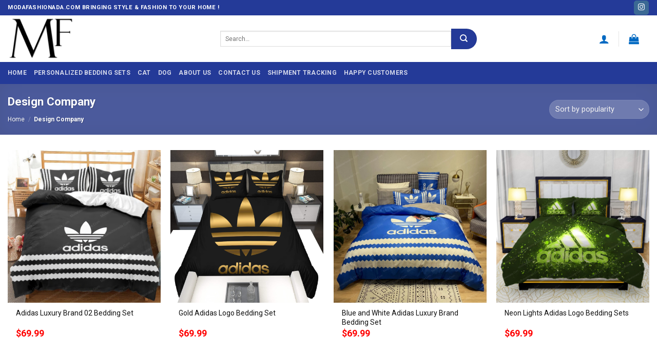

--- FILE ---
content_type: text/html; charset=UTF-8
request_url: https://modafashionada.com/collections/design-company/
body_size: 23585
content:
<!DOCTYPE html>
<!--[if IE 9 ]> <html lang="en-US" dir="ltr" prefix="og: https://ogp.me/ns#" class="ie9 loading-site no-js"> <![endif]-->
<!--[if IE 8 ]> <html lang="en-US" dir="ltr" prefix="og: https://ogp.me/ns#" class="ie8 loading-site no-js"> <![endif]-->
<!--[if (gte IE 9)|!(IE)]><!--><html lang="en-US" dir="ltr" prefix="og: https://ogp.me/ns#" class="loading-site no-js"> <!--<![endif]-->
<head>
	<meta charset="UTF-8" />
	<link rel="profile" href="https://gmpg.org/xfn/11" />
	<link rel="pingback" href="https://modafashionada.com/xmlrpc.php" />

	<meta http-equiv="X-UA-Compatible" content="IE=edge" /><meta name="viewport" content="width=device-width, initial-scale=1"><script>(function(html){html.className = html.className.replace(/\bno-js\b/,'js')})(document.documentElement);</script>
<meta name="viewport" content="width=device-width, initial-scale=1, maximum-scale=1" />
<!-- Search Engine Optimization by Rank Math - https://rankmath.com/ -->
<title>Design Company Bed Sets, Bedding Sets, Duvet Covers, Bedroom Sets, Bed Sheets</title>
<meta name="description" content="Design Company Bed Sets, Bedding Sets, Duvet Covers, Bedroom Sets, Bed Sheets. We make it easy with buy-it-now pricing on all beds &amp; bedding sets with expert matching to create a practical and budget-friendly home."/>
<meta name="robots" content="follow, noindex"/>
<meta property="og:locale" content="en_US" />
<meta property="og:type" content="article" />
<meta property="og:title" content="Design Company Bed Sets, Bedding Sets, Duvet Covers, Bedroom Sets, Bed Sheets" />
<meta property="og:description" content="Design Company Bed Sets, Bedding Sets, Duvet Covers, Bedroom Sets, Bed Sheets. We make it easy with buy-it-now pricing on all beds &amp; bedding sets with expert matching to create a practical and budget-friendly home." />
<meta property="og:url" content="https://modafashionada.com/collections/design-company/" />
<meta property="og:site_name" content="Modafashionada" />
<meta name="twitter:card" content="summary_large_image" />
<meta name="twitter:title" content="Design Company Bed Sets, Bedding Sets, Duvet Covers, Bedroom Sets, Bed Sheets" />
<meta name="twitter:description" content="Design Company Bed Sets, Bedding Sets, Duvet Covers, Bedroom Sets, Bed Sheets. We make it easy with buy-it-now pricing on all beds &amp; bedding sets with expert matching to create a practical and budget-friendly home." />
<!-- /Rank Math WordPress SEO plugin -->

<script type='application/javascript'  id='pys-version-script'>console.log('PixelYourSite Free version 11.1.5.2');</script>
<link rel='dns-prefetch' href='//www.googletagmanager.com' />
<link rel='dns-prefetch' href='//cdn.jsdelivr.net' />
<link rel='dns-prefetch' href='//fonts.googleapis.com' />
<link rel="prefetch" href="https://modafashionada.com/wp-content/themes/flatsome/assets/js/chunk.countup.fe2c1016.js" />
<link rel="prefetch" href="https://modafashionada.com/wp-content/themes/flatsome/assets/js/chunk.sticky-sidebar.a58a6557.js" />
<link rel="prefetch" href="https://modafashionada.com/wp-content/themes/flatsome/assets/js/chunk.tooltips.29144c1c.js" />
<link rel="prefetch" href="https://modafashionada.com/wp-content/themes/flatsome/assets/js/chunk.vendors-popups.947eca5c.js" />
<link rel="prefetch" href="https://modafashionada.com/wp-content/themes/flatsome/assets/js/chunk.vendors-slider.f0d2cbc9.js" />
<style id='wp-img-auto-sizes-contain-inline-css' type='text/css'>
img:is([sizes=auto i],[sizes^="auto," i]){contain-intrinsic-size:3000px 1500px}
/*# sourceURL=wp-img-auto-sizes-contain-inline-css */
</style>
<style id='classic-theme-styles-inline-css' type='text/css'>
/*! This file is auto-generated */
.wp-block-button__link{color:#fff;background-color:#32373c;border-radius:9999px;box-shadow:none;text-decoration:none;padding:calc(.667em + 2px) calc(1.333em + 2px);font-size:1.125em}.wp-block-file__button{background:#32373c;color:#fff;text-decoration:none}
/*# sourceURL=/wp-includes/css/classic-themes.min.css */
</style>
<style id='woocommerce-inline-inline-css' type='text/css'>
.woocommerce form .form-row .required { visibility: visible; }
/*# sourceURL=woocommerce-inline-inline-css */
</style>
<link rel='stylesheet' id='wcpr-country-flags-css' href='https://modafashionada.com/wp-content/plugins/woocommerce-photo-reviews/css/flags-64.min.css' type='text/css' media='all' />
<link rel='stylesheet' id='flatsome-swatches-frontend-css' href='https://modafashionada.com/wp-content/themes/flatsome/assets/css/extensions/flatsome-swatches-frontend.css' type='text/css' media='all' />
<link rel='stylesheet' id='dns-product-css' href='https://modafashionada.com/wp-content/plugins/dns-product/assets/css/dns-product.css' type='text/css' media='all' />
<link rel='stylesheet' id='flatsome-main-css' href='https://modafashionada.com/wp-content/themes/flatsome/assets/css/flatsome.css' type='text/css' media='all' />
<style id='flatsome-main-inline-css' type='text/css'>
@font-face {
				font-family: "fl-icons";
				font-display: block;
				src: url(https://modafashionada.com/wp-content/themes/flatsome/assets/css/icons/fl-icons.eot?v=3.15.3);
				src:
					url(https://modafashionada.com/wp-content/themes/flatsome/assets/css/icons/fl-icons.eot#iefix?v=3.15.3) format("embedded-opentype"),
					url(https://modafashionada.com/wp-content/themes/flatsome/assets/css/icons/fl-icons.woff2?v=3.15.3) format("woff2"),
					url(https://modafashionada.com/wp-content/themes/flatsome/assets/css/icons/fl-icons.ttf?v=3.15.3) format("truetype"),
					url(https://modafashionada.com/wp-content/themes/flatsome/assets/css/icons/fl-icons.woff?v=3.15.3) format("woff"),
					url(https://modafashionada.com/wp-content/themes/flatsome/assets/css/icons/fl-icons.svg?v=3.15.3#fl-icons) format("svg");
			}
/*# sourceURL=flatsome-main-inline-css */
</style>
<link rel='stylesheet' id='flatsome-shop-css' href='https://modafashionada.com/wp-content/themes/flatsome/assets/css/flatsome-shop.css' type='text/css' media='all' />
<link rel='stylesheet' id='flatsome-googlefonts-css' href='//fonts.googleapis.com/css?family=Roboto%3Aregular%2C700%2Cregular%2C700%7CDancing+Script%3Aregular%2C400&#038;display=swap&#038;ver=3.9' type='text/css' media='all' />
<script type="text/javascript" id="woocommerce-google-analytics-integration-gtag-js-after">
/* <![CDATA[ */
/* Google Analytics for WooCommerce (gtag.js) */
					window.dataLayer = window.dataLayer || [];
					function gtag(){dataLayer.push(arguments);}
					// Set up default consent state.
					for ( const mode of [{"analytics_storage":"denied","ad_storage":"denied","ad_user_data":"denied","ad_personalization":"denied","region":["AT","BE","BG","HR","CY","CZ","DK","EE","FI","FR","DE","GR","HU","IS","IE","IT","LV","LI","LT","LU","MT","NL","NO","PL","PT","RO","SK","SI","ES","SE","GB","CH"]}] || [] ) {
						gtag( "consent", "default", { "wait_for_update": 500, ...mode } );
					}
					gtag("js", new Date());
					gtag("set", "developer_id.dOGY3NW", true);
					gtag("config", "G-7CJKMS8NHW", {"track_404":true,"allow_google_signals":true,"logged_in":false,"linker":{"domains":[],"allow_incoming":true},"custom_map":{"dimension1":"logged_in"}});
//# sourceURL=woocommerce-google-analytics-integration-gtag-js-after
/* ]]> */
</script>
<script type="text/javascript" id="jquery-core-js-extra">
/* <![CDATA[ */
var pysFacebookRest = {"restApiUrl":"https://modafashionada.com/wp-json/pys-facebook/v1/event","debug":""};
//# sourceURL=jquery-core-js-extra
/* ]]> */
</script>
<script type="text/javascript" src="https://modafashionada.com/wp-includes/js/jquery/jquery.min.js" id="jquery-core-js"></script>
<script type="text/javascript" src="https://modafashionada.com/wp-content/plugins/woocommerce/assets/js/jquery-blockui/jquery.blockUI.min.js" id="wc-jquery-blockui-js" defer="defer" data-wp-strategy="defer"></script>
<script type="text/javascript" id="wc-add-to-cart-js-extra">
/* <![CDATA[ */
var wc_add_to_cart_params = {"ajax_url":"/wp-admin/admin-ajax.php","wc_ajax_url":"/?wc-ajax=%%endpoint%%","i18n_view_cart":"View cart","cart_url":"https://modafashionada.com/cart/","is_cart":"","cart_redirect_after_add":"no"};
//# sourceURL=wc-add-to-cart-js-extra
/* ]]> */
</script>
<script type="text/javascript" src="https://modafashionada.com/wp-content/plugins/woocommerce/assets/js/frontend/add-to-cart.min.js" id="wc-add-to-cart-js" defer="defer" data-wp-strategy="defer"></script>
<script type="text/javascript" src="https://modafashionada.com/wp-content/plugins/woocommerce/assets/js/js-cookie/js.cookie.min.js" id="wc-js-cookie-js" defer="defer" data-wp-strategy="defer"></script>
<script type="text/javascript" id="woocommerce-js-extra">
/* <![CDATA[ */
var woocommerce_params = {"ajax_url":"/wp-admin/admin-ajax.php","wc_ajax_url":"/?wc-ajax=%%endpoint%%","i18n_password_show":"Show password","i18n_password_hide":"Hide password"};
//# sourceURL=woocommerce-js-extra
/* ]]> */
</script>
<script type="text/javascript" src="https://modafashionada.com/wp-content/plugins/woocommerce/assets/js/frontend/woocommerce.min.js" id="woocommerce-js" defer="defer" data-wp-strategy="defer"></script>
<script type="text/javascript" src="https://modafashionada.com/wp-content/plugins/woocommerce-photo-reviews/js/default-display-images.min.js" id="wcpr-default-display-script-js"></script>
<script type="text/javascript" id="woocommerce-photo-reviews-script-js-extra">
/* <![CDATA[ */
var woocommerce_photo_reviews_params = {"ajaxurl":"https://modafashionada.com/wp-admin/admin-ajax.php","text_load_more":"Load more","text_loading":"Loading...","i18n_required_rating_text":"Please select a rating.","i18n_required_comment_text":"Please enter your comment.","i18n_minimum_comment_text":"Please enter your comment not less than 0 character.","i18n_required_name_text":"Please enter your name.","i18n_required_email_text":"Please enter your email.","warning_gdpr":"Please agree with our term and policy.","max_files":"5","upload_allow":["image/jpg","image/jpeg","image/bmp","image/png","image/webp","image/gif","video/mp4","video/webm"],"max_file_size":"10000","required_image":"off","enable_photo":"on","warning_required_image":"Please upload at least one image for your review!","warning_max_files":"You can only upload maximum of 5 files.","warning_upload_allow":"'%file_name%' is not an allowed file type.","warning_max_file_size":"The size of '%file_name%' is greater than 10000 kB.","default_comments_page":"newest","sort":"1","display":"1","masonry_popup":"review","pagination_ajax":"","loadmore_button":"","allow_empty_comment":"","minimum_comment_length":"0","container":".wcpr-grid","comments_container_id":"comments","nonce":"8d57a2fe35","grid_class":"wcpr-grid wcpr-masonry-3-col wcpr-masonry-popup-review wcpr-enable-box-shadow","i18n_image_caption":"Caption for this image","image_caption_enable":"1","restrict_number_of_reviews":"","wc_ajax_url":"/?wc-ajax=%%endpoint%%","review_rating_required":"yes"};
//# sourceURL=woocommerce-photo-reviews-script-js-extra
/* ]]> */
</script>
<script type="text/javascript" src="https://modafashionada.com/wp-content/plugins/woocommerce-photo-reviews/js/script.min.js" id="woocommerce-photo-reviews-script-js"></script>
<script type="text/javascript" id="woocommerce-photo-reviews-shortcode-script-js-extra">
/* <![CDATA[ */
var woocommerce_photo_reviews_shortcode_params = {"ajaxurl":"https://modafashionada.com/wp-admin/admin-ajax.php"};
//# sourceURL=woocommerce-photo-reviews-shortcode-script-js-extra
/* ]]> */
</script>
<script type="text/javascript" src="https://modafashionada.com/wp-content/plugins/woocommerce-photo-reviews/js/shortcode-script.min.js" id="woocommerce-photo-reviews-shortcode-script-js"></script>
<script type="text/javascript" src="https://modafashionada.com/wp-content/plugins/pixelyoursite/dist/scripts/jquery.bind-first-0.2.3.min.js" id="jquery-bind-first-js"></script>
<script type="text/javascript" src="https://modafashionada.com/wp-content/plugins/pixelyoursite/dist/scripts/js.cookie-2.1.3.min.js" id="js-cookie-pys-js"></script>
<script type="text/javascript" src="https://modafashionada.com/wp-content/plugins/pixelyoursite/dist/scripts/tld.min.js" id="js-tld-js"></script>
<script type="text/javascript" id="pys-js-extra">
/* <![CDATA[ */
var pysOptions = {"staticEvents":{"facebook":{"woo_view_category":[{"delay":0,"type":"static","name":"ViewCategory","pixelIds":["476000966748036"],"eventID":"e4e47cba-5aa3-4565-9905-52caab003d89","params":{"content_type":"product","content_name":"Design Company","content_ids":["26666","12116","16126","12115"],"page_title":"Design Company","post_type":"product_cat","post_id":743,"plugin":"PixelYourSite","user_role":"guest","event_url":"modafashionada.com/collections/design-company/"},"e_id":"woo_view_category","ids":[],"hasTimeWindow":false,"timeWindow":0,"woo_order":"","edd_order":""}],"init_event":[{"delay":0,"type":"static","ajaxFire":false,"name":"PageView","pixelIds":["476000966748036"],"eventID":"c9789582-1727-420e-a7e3-d1eabf0ec49b","params":{"page_title":"Design Company","post_type":"product_cat","post_id":743,"plugin":"PixelYourSite","user_role":"guest","event_url":"modafashionada.com/collections/design-company/"},"e_id":"init_event","ids":[],"hasTimeWindow":false,"timeWindow":0,"woo_order":"","edd_order":""}]}},"dynamicEvents":{"automatic_event_form":{"facebook":{"delay":0,"type":"dyn","name":"Form","pixelIds":["476000966748036"],"eventID":"81b3eafa-0261-47b3-84dc-7c8f5a9c19c5","params":{"page_title":"Design Company","post_type":"product_cat","post_id":743,"plugin":"PixelYourSite","user_role":"guest","event_url":"modafashionada.com/collections/design-company/"},"e_id":"automatic_event_form","ids":[],"hasTimeWindow":false,"timeWindow":0,"woo_order":"","edd_order":""}},"automatic_event_download":{"facebook":{"delay":0,"type":"dyn","name":"Download","extensions":["","doc","exe","js","pdf","ppt","tgz","zip","xls"],"pixelIds":["476000966748036"],"eventID":"01a29fea-e4e9-49d3-9da3-a9471d3e963d","params":{"page_title":"Design Company","post_type":"product_cat","post_id":743,"plugin":"PixelYourSite","user_role":"guest","event_url":"modafashionada.com/collections/design-company/"},"e_id":"automatic_event_download","ids":[],"hasTimeWindow":false,"timeWindow":0,"woo_order":"","edd_order":""}},"automatic_event_comment":{"facebook":{"delay":0,"type":"dyn","name":"Comment","pixelIds":["476000966748036"],"eventID":"c74ca0e6-9e84-489f-a74a-223c889c9ded","params":{"page_title":"Design Company","post_type":"product_cat","post_id":743,"plugin":"PixelYourSite","user_role":"guest","event_url":"modafashionada.com/collections/design-company/"},"e_id":"automatic_event_comment","ids":[],"hasTimeWindow":false,"timeWindow":0,"woo_order":"","edd_order":""}},"woo_add_to_cart_on_button_click":{"facebook":{"delay":0,"type":"dyn","name":"AddToCart","pixelIds":["476000966748036"],"eventID":"6a4d2300-279f-4a36-97da-221f4118d0b7","params":{"page_title":"Design Company","post_type":"product_cat","post_id":743,"plugin":"PixelYourSite","user_role":"guest","event_url":"modafashionada.com/collections/design-company/"},"e_id":"woo_add_to_cart_on_button_click","ids":[],"hasTimeWindow":false,"timeWindow":0,"woo_order":"","edd_order":""}}},"triggerEvents":[],"triggerEventTypes":[],"facebook":{"pixelIds":["476000966748036"],"advancedMatching":[],"advancedMatchingEnabled":true,"removeMetadata":false,"wooVariableAsSimple":false,"serverApiEnabled":true,"wooCRSendFromServer":false,"send_external_id":null,"enabled_medical":false,"do_not_track_medical_param":["event_url","post_title","page_title","landing_page","content_name","categories","category_name","tags"],"meta_ldu":false},"debug":"","siteUrl":"https://modafashionada.com","ajaxUrl":"https://modafashionada.com/wp-admin/admin-ajax.php","ajax_event":"45a1cca885","enable_remove_download_url_param":"1","cookie_duration":"7","last_visit_duration":"60","enable_success_send_form":"","ajaxForServerEvent":"1","ajaxForServerStaticEvent":"1","useSendBeacon":"1","send_external_id":"1","external_id_expire":"180","track_cookie_for_subdomains":"1","google_consent_mode":"1","gdpr":{"ajax_enabled":false,"all_disabled_by_api":false,"facebook_disabled_by_api":false,"analytics_disabled_by_api":false,"google_ads_disabled_by_api":false,"pinterest_disabled_by_api":false,"bing_disabled_by_api":false,"reddit_disabled_by_api":false,"externalID_disabled_by_api":false,"facebook_prior_consent_enabled":true,"analytics_prior_consent_enabled":true,"google_ads_prior_consent_enabled":null,"pinterest_prior_consent_enabled":true,"bing_prior_consent_enabled":true,"cookiebot_integration_enabled":false,"cookiebot_facebook_consent_category":"marketing","cookiebot_analytics_consent_category":"statistics","cookiebot_tiktok_consent_category":"marketing","cookiebot_google_ads_consent_category":"marketing","cookiebot_pinterest_consent_category":"marketing","cookiebot_bing_consent_category":"marketing","consent_magic_integration_enabled":false,"real_cookie_banner_integration_enabled":false,"cookie_notice_integration_enabled":false,"cookie_law_info_integration_enabled":false,"analytics_storage":{"enabled":true,"value":"granted","filter":false},"ad_storage":{"enabled":true,"value":"granted","filter":false},"ad_user_data":{"enabled":true,"value":"granted","filter":false},"ad_personalization":{"enabled":true,"value":"granted","filter":false}},"cookie":{"disabled_all_cookie":false,"disabled_start_session_cookie":false,"disabled_advanced_form_data_cookie":false,"disabled_landing_page_cookie":false,"disabled_first_visit_cookie":false,"disabled_trafficsource_cookie":false,"disabled_utmTerms_cookie":false,"disabled_utmId_cookie":false},"tracking_analytics":{"TrafficSource":"direct","TrafficLanding":"undefined","TrafficUtms":[],"TrafficUtmsId":[]},"GATags":{"ga_datalayer_type":"default","ga_datalayer_name":"dataLayerPYS"},"woo":{"enabled":true,"enabled_save_data_to_orders":true,"addToCartOnButtonEnabled":true,"addToCartOnButtonValueEnabled":true,"addToCartOnButtonValueOption":"price","singleProductId":null,"removeFromCartSelector":"form.woocommerce-cart-form .remove","addToCartCatchMethod":"add_cart_js","is_order_received_page":false,"containOrderId":false},"edd":{"enabled":false},"cache_bypass":"1768869332"};
//# sourceURL=pys-js-extra
/* ]]> */
</script>
<script type="text/javascript" src="https://modafashionada.com/wp-content/plugins/pixelyoursite/dist/scripts/public.js" id="pys-js"></script>
<link rel="https://api.w.org/" href="https://modafashionada.com/wp-json/" /><link rel="alternate" title="JSON" type="application/json" href="https://modafashionada.com/wp-json/wp/v2/product_cat/743" /><link rel="EditURI" type="application/rsd+xml" title="RSD" href="https://modafashionada.com/xmlrpc.php?rsd" />
<meta name="facebook-domain-verification" content="cyv4wyf3ijvapde1nsveu5pxb4u1u0" /><!--[if IE]><link rel="stylesheet" type="text/css" href="https://modafashionada.com/wp-content/themes/flatsome/assets/css/ie-fallback.css"><script src="//cdnjs.cloudflare.com/ajax/libs/html5shiv/3.6.1/html5shiv.js"></script><script>var head = document.getElementsByTagName('head')[0],style = document.createElement('style');style.type = 'text/css';style.styleSheet.cssText = ':before,:after{content:none !important';head.appendChild(style);setTimeout(function(){head.removeChild(style);}, 0);</script><script src="https://modafashionada.com/wp-content/themes/flatsome/assets/libs/ie-flexibility.js"></script><![endif]--><!-- Google Tag Manager -->
<script>(function(w,d,s,l,i){w[l]=w[l]||[];w[l].push({'gtm.start':
new Date().getTime(),event:'gtm.js'});var f=d.getElementsByTagName(s)[0],
j=d.createElement(s),dl=l!='dataLayer'?'&l='+l:'';j.async=true;j.src=
'https://www.googletagmanager.com/gtm.js?id='+i+dl;f.parentNode.insertBefore(j,f);
})(window,document,'script','dataLayer','GTM-59H62FJ');</script>
<!-- End Google Tag Manager --><script type="application/ld+json">
{
    "@context": "https://schema.org",
    "@type": "CollectionPage",
    "name": "Design Company",
    "description": "Shop Design Company products",
    "url": "https://modafashionada.com/collections/design-company/",
    "isPartOf": {
        "@type": "WebSite",
        "name": "Modafashionada.com",
        "url": "https://modafashionada.com"
    }
}
</script>
	<noscript><style>.woocommerce-product-gallery{ opacity: 1 !important; }</style></noscript>
	<link rel="icon" href="https://modafashionada.com/wp-content/uploads/2021/11/cropped-logo.png" sizes="32x32" />
<link rel="icon" href="https://modafashionada.com/wp-content/uploads/2021/11/cropped-logo.png" sizes="192x192" />
<link rel="apple-touch-icon" href="https://modafashionada.com/wp-content/uploads/2021/11/cropped-logo.png" />
<meta name="msapplication-TileImage" content="https://modafashionada.com/wp-content/uploads/2021/11/cropped-logo.png" />
<style id="custom-css" type="text/css">:root {--primary-color: #243a98;}.full-width .ubermenu-nav, .container, .row{max-width: 1370px}.row.row-collapse{max-width: 1340px}.row.row-small{max-width: 1362.5px}.row.row-large{max-width: 1400px}.sticky-add-to-cart--active, #wrapper,#main,#main.dark{background-color: #ffffff}.header-main{height: 91px}#logo img{max-height: 91px}#logo{width:166px;}#logo img{padding:4px 0;}#logo a{max-width:150px;}.header-bottom{min-height: 43px}.header-top{min-height: 30px}.transparent .header-main{height: 30px}.transparent #logo img{max-height: 30px}.has-transparent + .page-title:first-of-type,.has-transparent + #main > .page-title,.has-transparent + #main > div > .page-title,.has-transparent + #main .page-header-wrapper:first-of-type .page-title{padding-top: 110px;}.header.show-on-scroll,.stuck .header-main{height:70px!important}.stuck #logo img{max-height: 70px!important}.search-form{ width: 100%;}.header-bg-color {background-color: rgba(255,255,255,0.9)}.header-bottom {background-color: #243a98}.header-main .nav > li > a{line-height: 16px }.stuck .header-main .nav > li > a{line-height: 50px }@media (max-width: 549px) {.header-main{height: 70px}#logo img{max-height: 70px}}.main-menu-overlay{background-color: #244055}.nav-dropdown{font-size:100%}/* Color */.accordion-title.active, .has-icon-bg .icon .icon-inner,.logo a, .primary.is-underline, .primary.is-link, .badge-outline .badge-inner, .nav-outline > li.active> a,.nav-outline >li.active > a, .cart-icon strong,[data-color='primary'], .is-outline.primary{color: #243a98;}/* Color !important */[data-text-color="primary"]{color: #243a98!important;}/* Background Color */[data-text-bg="primary"]{background-color: #243a98;}/* Background */.scroll-to-bullets a,.featured-title, .label-new.menu-item > a:after, .nav-pagination > li > .current,.nav-pagination > li > span:hover,.nav-pagination > li > a:hover,.has-hover:hover .badge-outline .badge-inner,button[type="submit"], .button.wc-forward:not(.checkout):not(.checkout-button), .button.submit-button, .button.primary:not(.is-outline),.featured-table .title,.is-outline:hover, .has-icon:hover .icon-label,.nav-dropdown-bold .nav-column li > a:hover, .nav-dropdown.nav-dropdown-bold > li > a:hover, .nav-dropdown-bold.dark .nav-column li > a:hover, .nav-dropdown.nav-dropdown-bold.dark > li > a:hover, .header-vertical-menu__opener ,.is-outline:hover, .tagcloud a:hover,.grid-tools a, input[type='submit']:not(.is-form), .box-badge:hover .box-text, input.button.alt,.nav-box > li > a:hover,.nav-box > li.active > a,.nav-pills > li.active > a ,.current-dropdown .cart-icon strong, .cart-icon:hover strong, .nav-line-bottom > li > a:before, .nav-line-grow > li > a:before, .nav-line > li > a:before,.banner, .header-top, .slider-nav-circle .flickity-prev-next-button:hover svg, .slider-nav-circle .flickity-prev-next-button:hover .arrow, .primary.is-outline:hover, .button.primary:not(.is-outline), input[type='submit'].primary, input[type='submit'].primary, input[type='reset'].button, input[type='button'].primary, .badge-inner{background-color: #243a98;}/* Border */.nav-vertical.nav-tabs > li.active > a,.scroll-to-bullets a.active,.nav-pagination > li > .current,.nav-pagination > li > span:hover,.nav-pagination > li > a:hover,.has-hover:hover .badge-outline .badge-inner,.accordion-title.active,.featured-table,.is-outline:hover, .tagcloud a:hover,blockquote, .has-border, .cart-icon strong:after,.cart-icon strong,.blockUI:before, .processing:before,.loading-spin, .slider-nav-circle .flickity-prev-next-button:hover svg, .slider-nav-circle .flickity-prev-next-button:hover .arrow, .primary.is-outline:hover{border-color: #243a98}.nav-tabs > li.active > a{border-top-color: #243a98}.widget_shopping_cart_content .blockUI.blockOverlay:before { border-left-color: #243a98 }.woocommerce-checkout-review-order .blockUI.blockOverlay:before { border-left-color: #243a98 }/* Fill */.slider .flickity-prev-next-button:hover svg,.slider .flickity-prev-next-button:hover .arrow{fill: #243a98;}/* Background Color */[data-icon-label]:after, .secondary.is-underline:hover,.secondary.is-outline:hover,.icon-label,.button.secondary:not(.is-outline),.button.alt:not(.is-outline), .badge-inner.on-sale, .button.checkout, .single_add_to_cart_button, .current .breadcrumb-step{ background-color:#243a98; }[data-text-bg="secondary"]{background-color: #243a98;}/* Color */.secondary.is-underline,.secondary.is-link, .secondary.is-outline,.stars a.active, .star-rating:before, .woocommerce-page .star-rating:before,.star-rating span:before, .color-secondary{color: #243a98}/* Color !important */[data-text-color="secondary"]{color: #243a98!important;}/* Border */.secondary.is-outline:hover{border-color:#243a98}.success.is-underline:hover,.success.is-outline:hover,.success{background-color: #0ebd22}.success-color, .success.is-link, .success.is-outline{color: #0ebd22;}.success-border{border-color: #0ebd22!important;}/* Color !important */[data-text-color="success"]{color: #0ebd22!important;}/* Background Color */[data-text-bg="success"]{background-color: #0ebd22;}.alert.is-underline:hover,.alert.is-outline:hover,.alert{background-color: #dd3333}.alert.is-link, .alert.is-outline, .color-alert{color: #dd3333;}/* Color !important */[data-text-color="alert"]{color: #dd3333!important;}/* Background Color */[data-text-bg="alert"]{background-color: #dd3333;}body{font-family:"Roboto", sans-serif}body{font-weight: 0}body{color: #000000}.nav > li > a {font-family:"Roboto", sans-serif;}.mobile-sidebar-levels-2 .nav > li > ul > li > a {font-family:"Roboto", sans-serif;}.nav > li > a {font-weight: 700;}.mobile-sidebar-levels-2 .nav > li > ul > li > a {font-weight: 700;}h1,h2,h3,h4,h5,h6,.heading-font, .off-canvas-center .nav-sidebar.nav-vertical > li > a{font-family: "Roboto", sans-serif;}h1,h2,h3,h4,h5,h6,.heading-font,.banner h1,.banner h2{font-weight: 700;}h1,h2,h3,h4,h5,h6,.heading-font{color: #000000;}.alt-font{font-family: "Dancing Script", sans-serif;}.alt-font{font-weight: 400!important;}a{color: #243a98;}a:hover{color: #dd3333;}.tagcloud a:hover{border-color: #dd3333;background-color: #dd3333;}.shop-page-title.featured-title .title-overlay{background-color: rgba(165,165,165,0.3);}.current .breadcrumb-step, [data-icon-label]:after, .button#place_order,.button.checkout,.checkout-button,.single_add_to_cart_button.button{background-color: #dd3333!important }.has-equal-box-heights .box-image {padding-top: 100%;}.price del, .product_list_widget del, del .woocommerce-Price-amount { color: #243a98; }ins .woocommerce-Price-amount { color: #dd3333; }@media screen and (min-width: 550px){.products .box-vertical .box-image{min-width: 247px!important;width: 247px!important;}}.header-main .social-icons,.header-main .cart-icon strong,.header-main .menu-title,.header-main .header-button > .button.is-outline,.header-main .nav > li > a > i:not(.icon-angle-down){color: #0169c2!important;}.header-main .header-button > .button.is-outline,.header-main .cart-icon strong:after,.header-main .cart-icon strong{border-color: #0169c2!important;}.header-main .header-button > .button:not(.is-outline){background-color: #0169c2!important;}.header-main .current-dropdown .cart-icon strong,.header-main .header-button > .button:hover,.header-main .header-button > .button:hover i,.header-main .header-button > .button:hover span{color:#FFF!important;}.header-main .menu-title:hover,.header-main .social-icons a:hover,.header-main .header-button > .button.is-outline:hover,.header-main .nav > li > a:hover > i:not(.icon-angle-down){color: #dd3333!important;}.header-main .current-dropdown .cart-icon strong,.header-main .header-button > .button:hover{background-color: #dd3333!important;}.header-main .current-dropdown .cart-icon strong:after,.header-main .current-dropdown .cart-icon strong,.header-main .header-button > .button:hover{border-color: #dd3333!important;}.absolute-footer, html{background-color: #000000}button[name='update_cart'] { display: none; }/* Custom CSS */.term-description{max-height: 150px;overflow: auto;margin-bottom: 30px}/* Custom CSS Tablet */@media (max-width: 849px){#logo {justify-content: center;display: flex;}}/* Custom CSS Mobile */@media (max-width: 549px){#logo {justify-content: center;display: flex;}}.label-new.menu-item > a:after{content:"New";}.label-hot.menu-item > a:after{content:"Hot";}.label-sale.menu-item > a:after{content:"Sale";}.label-popular.menu-item > a:after{content:"Popular";}</style><style id="infinite-scroll-css" type="text/css">.page-load-status,.archive .woocommerce-pagination {display: none;}</style><style id="flatsome-swatches-css" type="text/css"></style><link rel='stylesheet' id='wc-blocks-style-css' href='https://modafashionada.com/wp-content/plugins/woocommerce/assets/client/blocks/wc-blocks.css' type='text/css' media='all' />
<style id='global-styles-inline-css' type='text/css'>
:root{--wp--preset--aspect-ratio--square: 1;--wp--preset--aspect-ratio--4-3: 4/3;--wp--preset--aspect-ratio--3-4: 3/4;--wp--preset--aspect-ratio--3-2: 3/2;--wp--preset--aspect-ratio--2-3: 2/3;--wp--preset--aspect-ratio--16-9: 16/9;--wp--preset--aspect-ratio--9-16: 9/16;--wp--preset--color--black: #000000;--wp--preset--color--cyan-bluish-gray: #abb8c3;--wp--preset--color--white: #ffffff;--wp--preset--color--pale-pink: #f78da7;--wp--preset--color--vivid-red: #cf2e2e;--wp--preset--color--luminous-vivid-orange: #ff6900;--wp--preset--color--luminous-vivid-amber: #fcb900;--wp--preset--color--light-green-cyan: #7bdcb5;--wp--preset--color--vivid-green-cyan: #00d084;--wp--preset--color--pale-cyan-blue: #8ed1fc;--wp--preset--color--vivid-cyan-blue: #0693e3;--wp--preset--color--vivid-purple: #9b51e0;--wp--preset--gradient--vivid-cyan-blue-to-vivid-purple: linear-gradient(135deg,rgb(6,147,227) 0%,rgb(155,81,224) 100%);--wp--preset--gradient--light-green-cyan-to-vivid-green-cyan: linear-gradient(135deg,rgb(122,220,180) 0%,rgb(0,208,130) 100%);--wp--preset--gradient--luminous-vivid-amber-to-luminous-vivid-orange: linear-gradient(135deg,rgb(252,185,0) 0%,rgb(255,105,0) 100%);--wp--preset--gradient--luminous-vivid-orange-to-vivid-red: linear-gradient(135deg,rgb(255,105,0) 0%,rgb(207,46,46) 100%);--wp--preset--gradient--very-light-gray-to-cyan-bluish-gray: linear-gradient(135deg,rgb(238,238,238) 0%,rgb(169,184,195) 100%);--wp--preset--gradient--cool-to-warm-spectrum: linear-gradient(135deg,rgb(74,234,220) 0%,rgb(151,120,209) 20%,rgb(207,42,186) 40%,rgb(238,44,130) 60%,rgb(251,105,98) 80%,rgb(254,248,76) 100%);--wp--preset--gradient--blush-light-purple: linear-gradient(135deg,rgb(255,206,236) 0%,rgb(152,150,240) 100%);--wp--preset--gradient--blush-bordeaux: linear-gradient(135deg,rgb(254,205,165) 0%,rgb(254,45,45) 50%,rgb(107,0,62) 100%);--wp--preset--gradient--luminous-dusk: linear-gradient(135deg,rgb(255,203,112) 0%,rgb(199,81,192) 50%,rgb(65,88,208) 100%);--wp--preset--gradient--pale-ocean: linear-gradient(135deg,rgb(255,245,203) 0%,rgb(182,227,212) 50%,rgb(51,167,181) 100%);--wp--preset--gradient--electric-grass: linear-gradient(135deg,rgb(202,248,128) 0%,rgb(113,206,126) 100%);--wp--preset--gradient--midnight: linear-gradient(135deg,rgb(2,3,129) 0%,rgb(40,116,252) 100%);--wp--preset--font-size--small: 13px;--wp--preset--font-size--medium: 20px;--wp--preset--font-size--large: 36px;--wp--preset--font-size--x-large: 42px;--wp--preset--spacing--20: 0.44rem;--wp--preset--spacing--30: 0.67rem;--wp--preset--spacing--40: 1rem;--wp--preset--spacing--50: 1.5rem;--wp--preset--spacing--60: 2.25rem;--wp--preset--spacing--70: 3.38rem;--wp--preset--spacing--80: 5.06rem;--wp--preset--shadow--natural: 6px 6px 9px rgba(0, 0, 0, 0.2);--wp--preset--shadow--deep: 12px 12px 50px rgba(0, 0, 0, 0.4);--wp--preset--shadow--sharp: 6px 6px 0px rgba(0, 0, 0, 0.2);--wp--preset--shadow--outlined: 6px 6px 0px -3px rgb(255, 255, 255), 6px 6px rgb(0, 0, 0);--wp--preset--shadow--crisp: 6px 6px 0px rgb(0, 0, 0);}:where(.is-layout-flex){gap: 0.5em;}:where(.is-layout-grid){gap: 0.5em;}body .is-layout-flex{display: flex;}.is-layout-flex{flex-wrap: wrap;align-items: center;}.is-layout-flex > :is(*, div){margin: 0;}body .is-layout-grid{display: grid;}.is-layout-grid > :is(*, div){margin: 0;}:where(.wp-block-columns.is-layout-flex){gap: 2em;}:where(.wp-block-columns.is-layout-grid){gap: 2em;}:where(.wp-block-post-template.is-layout-flex){gap: 1.25em;}:where(.wp-block-post-template.is-layout-grid){gap: 1.25em;}.has-black-color{color: var(--wp--preset--color--black) !important;}.has-cyan-bluish-gray-color{color: var(--wp--preset--color--cyan-bluish-gray) !important;}.has-white-color{color: var(--wp--preset--color--white) !important;}.has-pale-pink-color{color: var(--wp--preset--color--pale-pink) !important;}.has-vivid-red-color{color: var(--wp--preset--color--vivid-red) !important;}.has-luminous-vivid-orange-color{color: var(--wp--preset--color--luminous-vivid-orange) !important;}.has-luminous-vivid-amber-color{color: var(--wp--preset--color--luminous-vivid-amber) !important;}.has-light-green-cyan-color{color: var(--wp--preset--color--light-green-cyan) !important;}.has-vivid-green-cyan-color{color: var(--wp--preset--color--vivid-green-cyan) !important;}.has-pale-cyan-blue-color{color: var(--wp--preset--color--pale-cyan-blue) !important;}.has-vivid-cyan-blue-color{color: var(--wp--preset--color--vivid-cyan-blue) !important;}.has-vivid-purple-color{color: var(--wp--preset--color--vivid-purple) !important;}.has-black-background-color{background-color: var(--wp--preset--color--black) !important;}.has-cyan-bluish-gray-background-color{background-color: var(--wp--preset--color--cyan-bluish-gray) !important;}.has-white-background-color{background-color: var(--wp--preset--color--white) !important;}.has-pale-pink-background-color{background-color: var(--wp--preset--color--pale-pink) !important;}.has-vivid-red-background-color{background-color: var(--wp--preset--color--vivid-red) !important;}.has-luminous-vivid-orange-background-color{background-color: var(--wp--preset--color--luminous-vivid-orange) !important;}.has-luminous-vivid-amber-background-color{background-color: var(--wp--preset--color--luminous-vivid-amber) !important;}.has-light-green-cyan-background-color{background-color: var(--wp--preset--color--light-green-cyan) !important;}.has-vivid-green-cyan-background-color{background-color: var(--wp--preset--color--vivid-green-cyan) !important;}.has-pale-cyan-blue-background-color{background-color: var(--wp--preset--color--pale-cyan-blue) !important;}.has-vivid-cyan-blue-background-color{background-color: var(--wp--preset--color--vivid-cyan-blue) !important;}.has-vivid-purple-background-color{background-color: var(--wp--preset--color--vivid-purple) !important;}.has-black-border-color{border-color: var(--wp--preset--color--black) !important;}.has-cyan-bluish-gray-border-color{border-color: var(--wp--preset--color--cyan-bluish-gray) !important;}.has-white-border-color{border-color: var(--wp--preset--color--white) !important;}.has-pale-pink-border-color{border-color: var(--wp--preset--color--pale-pink) !important;}.has-vivid-red-border-color{border-color: var(--wp--preset--color--vivid-red) !important;}.has-luminous-vivid-orange-border-color{border-color: var(--wp--preset--color--luminous-vivid-orange) !important;}.has-luminous-vivid-amber-border-color{border-color: var(--wp--preset--color--luminous-vivid-amber) !important;}.has-light-green-cyan-border-color{border-color: var(--wp--preset--color--light-green-cyan) !important;}.has-vivid-green-cyan-border-color{border-color: var(--wp--preset--color--vivid-green-cyan) !important;}.has-pale-cyan-blue-border-color{border-color: var(--wp--preset--color--pale-cyan-blue) !important;}.has-vivid-cyan-blue-border-color{border-color: var(--wp--preset--color--vivid-cyan-blue) !important;}.has-vivid-purple-border-color{border-color: var(--wp--preset--color--vivid-purple) !important;}.has-vivid-cyan-blue-to-vivid-purple-gradient-background{background: var(--wp--preset--gradient--vivid-cyan-blue-to-vivid-purple) !important;}.has-light-green-cyan-to-vivid-green-cyan-gradient-background{background: var(--wp--preset--gradient--light-green-cyan-to-vivid-green-cyan) !important;}.has-luminous-vivid-amber-to-luminous-vivid-orange-gradient-background{background: var(--wp--preset--gradient--luminous-vivid-amber-to-luminous-vivid-orange) !important;}.has-luminous-vivid-orange-to-vivid-red-gradient-background{background: var(--wp--preset--gradient--luminous-vivid-orange-to-vivid-red) !important;}.has-very-light-gray-to-cyan-bluish-gray-gradient-background{background: var(--wp--preset--gradient--very-light-gray-to-cyan-bluish-gray) !important;}.has-cool-to-warm-spectrum-gradient-background{background: var(--wp--preset--gradient--cool-to-warm-spectrum) !important;}.has-blush-light-purple-gradient-background{background: var(--wp--preset--gradient--blush-light-purple) !important;}.has-blush-bordeaux-gradient-background{background: var(--wp--preset--gradient--blush-bordeaux) !important;}.has-luminous-dusk-gradient-background{background: var(--wp--preset--gradient--luminous-dusk) !important;}.has-pale-ocean-gradient-background{background: var(--wp--preset--gradient--pale-ocean) !important;}.has-electric-grass-gradient-background{background: var(--wp--preset--gradient--electric-grass) !important;}.has-midnight-gradient-background{background: var(--wp--preset--gradient--midnight) !important;}.has-small-font-size{font-size: var(--wp--preset--font-size--small) !important;}.has-medium-font-size{font-size: var(--wp--preset--font-size--medium) !important;}.has-large-font-size{font-size: var(--wp--preset--font-size--large) !important;}.has-x-large-font-size{font-size: var(--wp--preset--font-size--x-large) !important;}
/*# sourceURL=global-styles-inline-css */
</style>
</head>

<body data-rsssl=1 class="archive tax-product_cat term-design-company term-743 wp-custom-logo wp-theme-flatsome theme-flatsome woocommerce woocommerce-page woocommerce-no-js full-width lightbox nav-dropdown-has-arrow nav-dropdown-has-shadow nav-dropdown-has-border mobile-submenu-slide mobile-submenu-slide-levels-1 mobile-submenu-toggle">

<!-- Google Tag Manager (noscript) -->
<noscript><iframe src="https://www.googletagmanager.com/ns.html?id=GTM-59H62FJ"
height="0" width="0" style="display:none;visibility:hidden"></iframe></noscript>
<!-- End Google Tag Manager (noscript) -->

<a class="skip-link screen-reader-text" href="#main">Skip to content</a>

<div id="wrapper">

	
	<header id="header" class="header has-sticky sticky-jump sticky-hide-on-scroll">
		<div class="header-wrapper">
			<div id="top-bar" class="header-top hide-for-sticky nav-dark">
    <div class="flex-row container">
      <div class="flex-col hide-for-medium flex-left">
          <ul class="nav nav-left medium-nav-center nav-small  nav-divided">
              <li class="html custom html_topbar_left"><strong class="uppercase">ModaFashionAda.Com Bringing Style & Fashion To Your Home !</strong></li>          </ul>
      </div>

      <div class="flex-col hide-for-medium flex-center">
          <ul class="nav nav-center nav-small  nav-divided">
                        </ul>
      </div>

      <div class="flex-col hide-for-medium flex-right">
         <ul class="nav top-bar-nav nav-right nav-small  nav-divided">
              <li class="html header-social-icons ml-0">
	<div class="social-icons follow-icons" ><a href="https://www.instagram.com/modafashionada/" target="_blank" rel="noopener noreferrer nofollow" data-label="Instagram" class="icon primary button round  instagram tooltip" title="Follow on Instagram" aria-label="Follow on Instagram"><i class="icon-instagram" ></i></a></div></li>          </ul>
      </div>

            <div class="flex-col show-for-medium flex-grow">
          <ul class="nav nav-center nav-small mobile-nav  nav-divided">
              <li class="html custom html_topbar_left"><strong class="uppercase">ModaFashionAda.Com Bringing Style & Fashion To Your Home !</strong></li>          </ul>
      </div>
      
    </div>
</div>
<div id="masthead" class="header-main ">
      <div class="header-inner flex-row container logo-left medium-logo-center" role="navigation">

          <!-- Logo -->
          <div id="logo" class="flex-col logo">
            
<!-- Header logo -->
<a href="https://modafashionada.com/" title="Modafashionada.com" rel="home">
		<img width="580" height="368" src="https://modafashionada.com/wp-content/uploads/2021/11/cropped-logo.png" class="header_logo header-logo" alt="Modafashionada.com"/><img  width="580" height="368" src="https://modafashionada.com/wp-content/uploads/2021/11/cropped-logo.png" class="header-logo-dark" alt="Modafashionada.com"/></a>
          </div>

          <!-- Mobile Left Elements -->
          <div class="flex-col show-for-medium flex-left">
            <ul class="mobile-nav nav nav-left ">
              <li class="nav-icon has-icon">
  		<a href="#" data-open="#main-menu" data-pos="left" data-bg="main-menu-overlay" data-color="dark" class="is-small" aria-label="Menu" aria-controls="main-menu" aria-expanded="false">
		
		  <i class="icon-menu" ></i>
		  		</a>
	</li>            </ul>
          </div>

          <!-- Left Elements -->
          <div class="flex-col hide-for-medium flex-left
            flex-grow">
            <ul class="header-nav header-nav-main nav nav-left  nav-spacing-large nav-uppercase" >
              <li class="header-search-form search-form html relative has-icon">
	<div class="header-search-form-wrapper">
		<div class="searchform-wrapper ux-search-box relative is-normal"><form role="search" method="get" class="searchform" action="https://modafashionada.com/">
	<div class="flex-row relative">
						<div class="flex-col flex-grow">
			<label class="screen-reader-text" for="woocommerce-product-search-field-0">Search for:</label>
			<input type="search" id="woocommerce-product-search-field-0" class="search-field mb-0" placeholder="Search&hellip;" value="" name="s" />
			<input type="hidden" name="post_type" value="product" />
					</div>
		<div class="flex-col">
			<button type="submit" value="Search" class="ux-search-submit submit-button secondary button icon mb-0" aria-label="Submit">
				<i class="icon-search" ></i>			</button>
		</div>
	</div>
	<div class="live-search-results text-left z-top"></div>
</form>
</div>	</div>
</li>            </ul>
          </div>

          <!-- Right Elements -->
          <div class="flex-col hide-for-medium flex-right">
            <ul class="header-nav header-nav-main nav nav-right  nav-spacing-large nav-uppercase">
              <li class="account-item has-icon
    "
>

<a href="https://modafashionada.com/my-account/"
    class="nav-top-link nav-top-not-logged-in is-small"
    data-open="#login-form-popup"  >
  <i class="icon-user" ></i>
</a>



</li>
<li class="header-divider"></li><li class="cart-item has-icon">

	<a href="https://modafashionada.com/cart/" class="header-cart-link off-canvas-toggle nav-top-link is-small" data-open="#cart-popup" data-class="off-canvas-cart" title="Cart" data-pos="right">


    <i class="icon-shopping-bag"
    data-icon-label="0">
  </i>
  </a>



  <!-- Cart Sidebar Popup -->
  <div id="cart-popup" class="mfp-hide widget_shopping_cart">
  <div class="cart-popup-inner inner-padding">
      <div class="cart-popup-title text-center">
          <h4 class="uppercase">Cart</h4>
          <div class="is-divider"></div>
      </div>
      <div class="widget_shopping_cart_content">
          

	<p class="woocommerce-mini-cart__empty-message">No products in the cart.</p>


      </div>
            <div class="cart-sidebar-content relative"></div>  </div>
  </div>

</li>
            </ul>
          </div>

          <!-- Mobile Right Elements -->
          <div class="flex-col show-for-medium flex-right">
            <ul class="mobile-nav nav nav-right ">
              <li class="cart-item has-icon">

      <a href="https://modafashionada.com/cart/" class="header-cart-link off-canvas-toggle nav-top-link is-small" data-open="#cart-popup" data-class="off-canvas-cart" title="Cart" data-pos="right">
  
    <i class="icon-shopping-bag"
    data-icon-label="0">
  </i>
  </a>

</li>
            </ul>
          </div>

      </div>
     
      </div><div id="wide-nav" class="header-bottom wide-nav hide-for-sticky nav-dark hide-for-medium">
    <div class="flex-row container">

                        <div class="flex-col hide-for-medium flex-left">
                <ul class="nav header-nav header-bottom-nav nav-left  nav-uppercase">
                    <li id="menu-item-24019" class="menu-item menu-item-type-custom menu-item-object-custom menu-item-home menu-item-24019 menu-item-design-default"><a href="https://modafashionada.com/" class="nav-top-link">Home</a></li>
<li id="menu-item-27800" class="menu-item menu-item-type-custom menu-item-object-custom menu-item-27800 menu-item-design-default"><a href="https://modafashionada.com/collections/bedding-sets-personalized/" class="nav-top-link">Personalized Bedding Sets</a></li>
<li id="menu-item-21040" class="menu-item menu-item-type-custom menu-item-object-custom menu-item-21040 menu-item-design-default"><a href="https://modafashionada.com/collections/animal/cat/" class="nav-top-link">Cat</a></li>
<li id="menu-item-21041" class="menu-item menu-item-type-custom menu-item-object-custom menu-item-21041 menu-item-design-default"><a href="https://modafashionada.com/collections/animal/dog/" class="nav-top-link">Dog</a></li>
<li id="menu-item-21039" class="menu-item menu-item-type-post_type menu-item-object-page menu-item-21039 menu-item-design-default"><a href="https://modafashionada.com/about-us/" class="nav-top-link">About Us</a></li>
<li id="menu-item-21038" class="menu-item menu-item-type-post_type menu-item-object-page menu-item-21038 menu-item-design-default"><a href="https://modafashionada.com/contact-us/" class="nav-top-link">Contact Us</a></li>
<li id="menu-item-21037" class="menu-item menu-item-type-post_type menu-item-object-page menu-item-21037 menu-item-design-default"><a href="https://modafashionada.com/ts-shipment-tracking/" class="nav-top-link">Shipment Tracking</a></li>
<li id="menu-item-26485" class="menu-item menu-item-type-post_type menu-item-object-page menu-item-26485 menu-item-design-default"><a href="https://modafashionada.com/happy-customers/" class="nav-top-link">Happy Customers</a></li>
                </ul>
            </div>
            
            
                        <div class="flex-col hide-for-medium flex-right flex-grow">
              <ul class="nav header-nav header-bottom-nav nav-right  nav-uppercase">
                                 </ul>
            </div>
            
            
    </div>
</div>

<div class="header-bg-container fill"><div class="header-bg-image fill"></div><div class="header-bg-color fill"></div></div>		</div>
	</header>

	<div class="shop-page-title category-page-title page-title featured-title dark ">

	<div class="page-title-bg fill">
		<div class="title-bg fill bg-fill" data-parallax-fade="true" data-parallax="-2" data-parallax-background data-parallax-container=".page-title"></div>
		<div class="title-overlay fill"></div>
	</div>

	<div class="page-title-inner flex-row  medium-flex-wrap container">
	  <div class="flex-col flex-grow medium-text-center">
	  	 	 		<h1 class="shop-page-title is-xlarge">Design Company</h1>
		<div class="is-small">
	<nav class="woocommerce-breadcrumb breadcrumbs "><a href="https://modafashionada.com">Home</a> <span class="divider">&#47;</span> Design Company</nav></div>
	  </div>

	   <div class="flex-col medium-text-center  form-flat">
	  	 	<p class="woocommerce-result-count hide-for-medium">
	Showing all 4 results</p>
<form class="woocommerce-ordering" method="get">
		<select
		name="orderby"
		class="orderby"
					aria-label="Shop order"
			>
					<option value="popularity"  selected='selected'>Sort by popularity</option>
					<option value="rating" >Sort by average rating</option>
					<option value="date" >Sort by latest</option>
					<option value="price" >Sort by price: low to high</option>
					<option value="price-desc" >Sort by price: high to low</option>
			</select>
	<input type="hidden" name="paged" value="1" />
	</form>
	   </div>

	</div>
</div>

	<main id="main" class="">
<div class="row category-page-row">

		<div class="col large-12">
		<div class="shop-container">
		
		<div class="woocommerce-notices-wrapper"></div><div class="products row row-small large-columns-4 medium-columns-3 small-columns-2 has-shadow row-box-shadow-2-hover has-equal-box-heights equalize-box">
<div class="product-small col has-hover product type-product post-12115 status-publish first instock product_cat-adidas has-post-thumbnail shipping-taxable purchasable product-type-simple">
	<div class="col-inner">
	
<div class="badge-container absolute left top z-1">
</div>
	<div class="product-small box ">
		<div class="box-image">
			<div class="image-zoom">
				<a href="https://modafashionada.com/product/adidas-luxury-brand-02-bedding-set/" aria-label="Adidas Luxury Brand 02 Bedding Set">
					<img width="1200" height="1200" src="https://modafashionada.com/wp-content/uploads/2022/02/adidas-luxury-brand-02-bedding-set.jpeg" class="attachment-woocommerce_thumbnail size-woocommerce_thumbnail" alt="Adidas Luxury Brand 02 Bedding Set" decoding="async" fetchpriority="high" />				</a>
			</div>
			<div class="image-tools is-small top right show-on-hover">
							</div>
			<div class="image-tools is-small hide-for-small bottom left show-on-hover">
							</div>
			<div class="image-tools grid-tools text-center hide-for-small bottom hover-slide-in show-on-hover">
							</div>
					</div>

		<div class="box-text box-text-products">
			<div class="title-wrapper"><p class="name product-title woocommerce-loop-product__title"><a href="https://modafashionada.com/product/adidas-luxury-brand-02-bedding-set/" class="woocommerce-LoopProduct-link woocommerce-loop-product__link">Adidas Luxury Brand 02 Bedding Set</a></p></div><div class="price-wrapper">
	<span class="price"><span class="woocommerce-Price-amount amount"><bdi><span class="woocommerce-Price-currencySymbol">&#36;</span>69.99</bdi></span></span>
</div>		</div>
	</div>
	
		<script type="application/javascript" style="display:none">
            /* <![CDATA[ */
            window.pysWooProductData = window.pysWooProductData || [];
            window.pysWooProductData[ 12115 ] = {"facebook":{"delay":0,"type":"static","name":"AddToCart","pixelIds":["476000966748036"],"eventID":"6cef6e37-3fd8-48e3-818c-70cff5e99e41","params":{"content_type":"product","content_ids":["12115"],"contents":[{"id":"12115","quantity":1}],"content_name":"Adidas Luxury Brand 02 Bedding Set","category_name":"Adidas","value":"69.99","currency":"USD"},"e_id":"woo_add_to_cart_on_button_click","ids":[],"hasTimeWindow":false,"timeWindow":0,"woo_order":"","edd_order":""}};
            /* ]]> */
		</script>

			</div>
</div><div class="product-small col has-hover product type-product post-16126 status-publish instock product_cat-adidas has-post-thumbnail shipping-taxable purchasable product-type-simple">
	<div class="col-inner">
	
<div class="badge-container absolute left top z-1">
</div>
	<div class="product-small box ">
		<div class="box-image">
			<div class="image-zoom">
				<a href="https://modafashionada.com/product/gold-adidas-logo-bedding-set/" aria-label="Gold Adidas Logo Bedding Set">
					<img width="2000" height="2000" src="https://modafashionada.com/wp-content/uploads/2022/04/gold-adidas-logo-bedding-set.jpg" class="attachment-woocommerce_thumbnail size-woocommerce_thumbnail" alt="Gold Adidas Logo Bedding Set" decoding="async" />				</a>
			</div>
			<div class="image-tools is-small top right show-on-hover">
							</div>
			<div class="image-tools is-small hide-for-small bottom left show-on-hover">
							</div>
			<div class="image-tools grid-tools text-center hide-for-small bottom hover-slide-in show-on-hover">
							</div>
					</div>

		<div class="box-text box-text-products">
			<div class="title-wrapper"><p class="name product-title woocommerce-loop-product__title"><a href="https://modafashionada.com/product/gold-adidas-logo-bedding-set/" class="woocommerce-LoopProduct-link woocommerce-loop-product__link">Gold Adidas Logo Bedding Set</a></p></div><div class="price-wrapper">
	<span class="price"><span class="woocommerce-Price-amount amount"><bdi><span class="woocommerce-Price-currencySymbol">&#36;</span>69.99</bdi></span></span>
</div>		</div>
	</div>
	
		<script type="application/javascript" style="display:none">
            /* <![CDATA[ */
            window.pysWooProductData = window.pysWooProductData || [];
            window.pysWooProductData[ 16126 ] = {"facebook":{"delay":0,"type":"static","name":"AddToCart","pixelIds":["476000966748036"],"eventID":"8e146135-0841-4a22-afeb-878e4b1846e0","params":{"content_type":"product","content_ids":["16126"],"contents":[{"id":"16126","quantity":1}],"content_name":"Gold Adidas Logo Bedding Set","category_name":"Adidas","value":"69.99","currency":"USD"},"e_id":"woo_add_to_cart_on_button_click","ids":[],"hasTimeWindow":false,"timeWindow":0,"woo_order":"","edd_order":""}};
            /* ]]> */
		</script>

			</div>
</div><div class="product-small col has-hover product type-product post-12116 status-publish instock product_cat-adidas has-post-thumbnail shipping-taxable purchasable product-type-simple">
	<div class="col-inner">
	
<div class="badge-container absolute left top z-1">
</div>
	<div class="product-small box ">
		<div class="box-image">
			<div class="image-zoom">
				<a href="https://modafashionada.com/product/blue-and-white-adidas-luxury-brand-bedding-set/" aria-label="Blue and White Adidas Luxury Brand Bedding Set">
					<img width="1512" height="1512" src="https://modafashionada.com/wp-content/uploads/2022/02/adidas-luxury-brand-01-bedding-set.jpg" class="attachment-woocommerce_thumbnail size-woocommerce_thumbnail" alt="Blue and White Adidas Luxury Brand Bedding Set" decoding="async" />				</a>
			</div>
			<div class="image-tools is-small top right show-on-hover">
							</div>
			<div class="image-tools is-small hide-for-small bottom left show-on-hover">
							</div>
			<div class="image-tools grid-tools text-center hide-for-small bottom hover-slide-in show-on-hover">
							</div>
					</div>

		<div class="box-text box-text-products">
			<div class="title-wrapper"><p class="name product-title woocommerce-loop-product__title"><a href="https://modafashionada.com/product/blue-and-white-adidas-luxury-brand-bedding-set/" class="woocommerce-LoopProduct-link woocommerce-loop-product__link">Blue and White Adidas Luxury Brand Bedding Set</a></p></div><div class="price-wrapper">
	<span class="price"><span class="woocommerce-Price-amount amount"><bdi><span class="woocommerce-Price-currencySymbol">&#36;</span>69.99</bdi></span></span>
</div>		</div>
	</div>
	
		<script type="application/javascript" style="display:none">
            /* <![CDATA[ */
            window.pysWooProductData = window.pysWooProductData || [];
            window.pysWooProductData[ 12116 ] = {"facebook":{"delay":0,"type":"static","name":"AddToCart","pixelIds":["476000966748036"],"eventID":"27d50ba8-c779-498c-bbe6-5202c229edb9","params":{"content_type":"product","content_ids":["12116"],"contents":[{"id":"12116","quantity":1}],"content_name":"Blue and White Adidas Luxury Brand Bedding Set","category_name":"Adidas","value":"69.99","currency":"USD"},"e_id":"woo_add_to_cart_on_button_click","ids":[],"hasTimeWindow":false,"timeWindow":0,"woo_order":"","edd_order":""}};
            /* ]]> */
		</script>

			</div>
</div><div class="product-small col has-hover product type-product post-26666 status-publish last instock product_cat-adidas has-post-thumbnail shipping-taxable purchasable product-type-simple">
	<div class="col-inner">
	
<div class="badge-container absolute left top z-1">
</div>
	<div class="product-small box ">
		<div class="box-image">
			<div class="image-zoom">
				<a href="https://modafashionada.com/product/neon-lights-adidas-logo-bedding-sets/" aria-label="Neon Lights Adidas Logo Bedding Sets">
					<img width="2500" height="2500" src="https://modafashionada.com/wp-content/uploads/2023/11/neon-lights-adidas-logo-bedding-sets.jpg" class="attachment-woocommerce_thumbnail size-woocommerce_thumbnail" alt="Neon Lights Adidas Logo Bedding Sets Bed Sets, Bedroom Sets," decoding="async" loading="lazy" />				</a>
			</div>
			<div class="image-tools is-small top right show-on-hover">
							</div>
			<div class="image-tools is-small hide-for-small bottom left show-on-hover">
							</div>
			<div class="image-tools grid-tools text-center hide-for-small bottom hover-slide-in show-on-hover">
							</div>
					</div>

		<div class="box-text box-text-products">
			<div class="title-wrapper"><p class="name product-title woocommerce-loop-product__title"><a href="https://modafashionada.com/product/neon-lights-adidas-logo-bedding-sets/" class="woocommerce-LoopProduct-link woocommerce-loop-product__link">Neon Lights Adidas Logo Bedding Sets</a></p></div><div class="price-wrapper">
	<span class="price"><span class="woocommerce-Price-amount amount"><bdi><span class="woocommerce-Price-currencySymbol">&#36;</span>69.99</bdi></span></span>
</div>		</div>
	</div>
	
		<script type="application/javascript" style="display:none">
            /* <![CDATA[ */
            window.pysWooProductData = window.pysWooProductData || [];
            window.pysWooProductData[ 26666 ] = {"facebook":{"delay":0,"type":"static","name":"AddToCart","pixelIds":["476000966748036"],"eventID":"109c1e34-b5e9-4551-a4e9-9ce5c67ce185","params":{"content_type":"product","content_ids":["26666"],"contents":[{"id":"26666","quantity":1}],"content_name":"Neon Lights Adidas Logo Bedding Sets","category_name":"Adidas","value":"69.99","currency":"USD"},"e_id":"woo_add_to_cart_on_button_click","ids":[],"hasTimeWindow":false,"timeWindow":0,"woo_order":"","edd_order":""}};
            /* ]]> */
		</script>

			</div>
</div></div><!-- row --><div class="page-load-status">
	<div class="loader-spinner infinite-scroll-request text-center">
			<div class="loading-spin"></div>
	</div>
</div>

		</div><!-- shop container -->
		</div>
</div>

</main>

<footer id="footer" class="footer-wrapper">

		<section class="section dark hide-for-small" id="section_297369669">
		<div class="bg section-bg fill bg-fill bg-loaded bg-loaded" >

			
			
			

		</div>

		

		<div class="section-content relative">
			

<div class="row row-collapse"  id="row-1554813445">


	<div id="col-1067023030" class="col medium-8 small-6 large-5"  >
				<div class="col-inner"  >
			
			

	<div class="img has-hover x md-x lg-x y md-y lg-y" id="image_797256929">
								<div class="img-inner dark" style="margin:0px 0px 10px 0px;">
									
					</div>
								
<style>
#image_797256929 {
  width: 40%;
}
</style>
	</div>
	

<div style="color: #000000;"><a href="https://modafashionada.com"><img class="header_logo header-logo" src="https://modafashionada.com/wp-content/uploads/2021/11/cropped-logo.png" alt="Modafashionada.com" width="98" height="62" /></a><br />A brand of BQD ECOMMERCE LLC</div>
<div style="color: #000000;"><span data-slate-object="text" data-key="33"><img class="emoji" role="img" draggable="false" src="https://s.w.org/images/core/emoji/13.0.1/svg/1f4e7.svg" alt="" width="20" height="20" /> <span style="color: #000000;">Email business : modafashionada@gmail.com</span></span></div>
<div style="color: #000000;"><span style="color: #000000;" data-slate-object="text" data-key="9"><img class="alignnone wp-image-89789" src="https://s.w.org/images/core/emoji/14.0.0/svg/23f0.svg" alt="" width="17" height="17" /> Business Hours: Monday - Friday (8:30 AM–5 PM)</span></div>
<div><span style="color: #000000;"><img class="emoji" role="img" draggable="false" src="https://s.w.org/images/core/emoji/13.0.1/svg/1f3e2.svg" alt="" width="20" height="20" /> Business Address: 1942 Broadway Ste 314C Boulder, CO, 80302-5233 United States</span></div>
<div style="color: #000000;"><span style="color: #000000;" data-slate-object="text" data-key="9"><img class="emoji" role="img" draggable="false" src="https://s.w.org/images/core/emoji/13.0.1/svg/1f3e2.svg" alt="" width="20" height="20" /> Office Address: 11025 Westlake Dr, Charlotte, NC 28273, United States</span></div>
<div style="color: #000000;"><span style="color: #000000;" data-slate-object="text" data-key="9"><img class="emoji" role="img" draggable="false" src="https://s.w.org/images/core/emoji/13.0.1/svg/1f3e2.svg" alt="" width="20" height="20" /> Australia Address: 35 Sunningdale Cct, Robina QLD 4226, Australia</span></div>
<div><span style="color: #000000;"><img class="emoji" role="img" draggable="false" src="https://s.w.org/images/core/emoji/13.0.1/svg/1f3e2.svg" alt="" width="20" height="20" /> Canada Address: 51 Power Street, Old Toronto, ON M5A 2Z2, Canada</span></div>

		</div>
				
<style>
#col-1067023030 > .col-inner {
  padding: 0px 50px 0px 0px;
}
</style>
	</div>

	

	<div id="col-899282039" class="col medium-2 small-12 large-2"  >
				<div class="col-inner"  >
			
			

<div style="color: #000000;"><strong>OUR POLICY</strong></div>
<div style="color: #000000;"><span style="font-size: 100%;"><a href="https://modafashionada.com/privacy-policy/">Privacy Policy</a></span></div>
<div style="color: #000000;"><span style="font-size: 100%;"><a href="https://modafashionada.com/shipping-policy/">Shipping Policy</a></span></div>
<div style="color: #000000;"><span style="font-size: 100%;"><a href="https://modafashionada.com/terms-of-service/">Terms of service</a></span></div>
<div style="color: #000000;"><span style="font-size: 100%;"><a href="https://modafashionada.com/return-and-refunds-policy/">Return &amp; Refund Policy</a></span></div>

		</div>
					</div>

	

	<div id="col-2051047465" class="col medium-2 small-12 large-2"  >
				<div class="col-inner"  >
			
			

<div style="color: #000000;"><strong>Information Help</strong></div>
<div style="color: #000000;"><a href="https://modafashionada.com/about-us/">About Us</a></div>
<div style="color: #000000;"><a href="https://modafashionada.com/contact-us/">Contact Us</a></div>
<div style="color: #000000;"><a href="https://modafashionada.com/faqs/">FAQ’s</a></div>
<div style="color: #000000;"><a href="https://modafashionada.com/ts-shipment-tracking/">Tracking Order</a></div>

		</div>
					</div>

	

</div>

		</div>

		
<style>
#section_297369669 {
  padding-top: 30px;
  padding-bottom: 30px;
  background-color: #ffffff;
}
#section_297369669 .ux-shape-divider--top svg {
  height: 150px;
  --divider-top-width: 100%;
}
#section_297369669 .ux-shape-divider--bottom svg {
  height: 150px;
  --divider-width: 100%;
}
</style>
	</section>
	
	<section class="section dark show-for-small" id="section_781220649">
		<div class="bg section-bg fill bg-fill bg-loaded bg-loaded" >

			
			
			

		</div>

		

		<div class="section-content relative">
			

<div class="row"  id="row-1947649081">


	<div id="col-492947729" class="col medium-5 small-12 large-5"  >
				<div class="col-inner text-center"  >
			
			

	<div class="img has-hover x md-x lg-x y md-y lg-y" id="image_843162628">
								<div class="img-inner dark" style="margin:0px 0px 10px 0px;">
									
					</div>
								
<style>
#image_843162628 {
  width: 40%;
}
</style>
	</div>
	

<div style="color: #000000;"><span data-slate-object="text" data-key="33"><img class="emoji" role="img" draggable="false" src="https://s.w.org/images/core/emoji/13.0.1/svg/1f4e7.svg" alt="" width="30" height="30" /> <span style="color: #000000;">Email business : modafashionada@gmail.com</span></span></div>
<div style="color: #000000;"><span style="color: #000000;" data-slate-object="text" data-key="9"><span style="color: #000000;" data-slate-object="text" data-key="9"><img class="alignnone wp-image-89789" src="https://s.w.org/images/core/emoji/14.0.0/svg/23f0.svg" alt="" width="17" height="17" /> Business Hours: </span></span><span style="font-size: 14.4px;">Monday - Friday (8:30 AM–5 PM)</span></div>
<div><span style="color: #000000;"><img class="emoji" role="img" draggable="false" src="https://s.w.org/images/core/emoji/13.0.1/svg/1f3e2.svg" alt="" width="20" height="20" /> Business Address: 1942 Broadway Ste 314C Boulder, CO, 80302-5233 United States</span></div>
<div style="color: #000000;"><span style="color: #000000;" data-slate-object="text" data-key="9"><img class="emoji" role="img" draggable="false" src="https://s.w.org/images/core/emoji/13.0.1/svg/1f3e2.svg" alt="" width="20" height="20" /> Office Address: 11025 Westlake Dr, Charlotte, NC 28273, United States</span></div>
<div style="color: #000000;"><span style="color: #000000;" data-slate-object="text" data-key="9"><img class="emoji" role="img" draggable="false" src="https://s.w.org/images/core/emoji/13.0.1/svg/1f3e2.svg" alt="" width="20" height="20" /> Australia Address: 35 Sunningdale Cct, Robina QLD 4226, Australia</span></div>
<div><span style="color: #000000;"><img class="emoji" role="img" draggable="false" src="https://s.w.org/images/core/emoji/13.0.1/svg/1f3e2.svg" alt="" width="20" height="20" /> Canada Address: 51 Power Street, Old Toronto, ON M5A 2Z2, Canada</span></div>
<div><span style="color: #000000;"><img class="emoji" role="img" draggable="false" src="https://s.w.org/images/core/emoji/13.0.1/svg/1f3e2.svg" alt="" width="20" height="20" /> United Kingdom Address: 4 Golding Street, London E1 2LN, United Kingdom</span></div>
<p><!-- TrustBox widget - Review Collector --></p>
<p><!-- End TrustBox widget --></p>

		</div>
				
<style>
#col-492947729 > .col-inner {
  padding: 0px 0px 0px 0px;
}
@media (min-width:550px) {
  #col-492947729 > .col-inner {
    padding: 0px 50px 0px 0px;
  }
}
</style>
	</div>

	

	<div id="col-1622828312" class="col medium-2 small-12 large-2"  >
				<div class="col-inner"  >
			
			

<div style="color: #000000;"><strong>OUR POLICY</strong></div>
<div style="color: #000000;"><span style="font-size: 100%;"><a href="https://modafashionada.com/privacy-policy/">Privacy Policy</a></span></div>
<div style="color: #000000;"><span style="font-size: 100%;"><a href="https://modafashionada.com/shipping-policy/">Shipping Policy</a></span></div>
<div style="color: #000000;"><span style="font-size: 100%;"><a href="https://modafashionada.com/terms-of-service/">Terms of service</a></span></div>
<div style="color: #000000;"><span style="font-size: 100%;"><a href="https://modafashionada.com/return-and-refunds-policy/">Return &amp; Refund Policy</a></span></div>

		</div>
					</div>

	

	<div id="col-1096740038" class="col medium-2 small-12 large-2"  >
				<div class="col-inner"  >
			
			

<div style="color: #000000;"><strong>Information Help</strong></div>
<div style="color: #000000;"><a href="https://modafashionada.com/about-us/">About Us</a></div>
<div style="color: #000000;"><a href="https://modafashionada.com/contact/">Contact Us</a></div>
<div style="color: #000000;"><a href="https://modafashionada.com/faqs/">FAQ’s</a></div>
<div style="color: #000000;"><a href="https://modafashionada.com/ts-shipment-tracking/">Tracking Order</a></div>

		</div>
					</div>

	

</div>

		</div>

		
<style>
#section_781220649 {
  padding-top: 30px;
  padding-bottom: 30px;
  background-color: #ffffff;
}
#section_781220649 .ux-shape-divider--top svg {
  height: 150px;
  --divider-top-width: 100%;
}
#section_781220649 .ux-shape-divider--bottom svg {
  height: 150px;
  --divider-width: 100%;
}
</style>
	</section>
	
<div class="absolute-footer dark medium-text-center text-center">
  <div class="container clearfix">

          <div class="footer-secondary pull-right">
                  <div class="footer-text inline-block small-block">
            <a href="https://www.dmca.com/Protection/Status.aspx?ID=8fc912aa-a12f-4769-bdb0-8d59a6b998bc&refurl=https://modafashionada.com/" title="DMCA.com Protection Status" class="dmca-badge"> <img src ="https://images.dmca.com/Badges/dmca-badge-w100-2x1-02.png?ID=8fc912aa-a12f-4769-bdb0-8d59a6b998bc"  alt="DMCA.com Protection Status" /></a>  <script src="https://images.dmca.com/Badges/DMCABadgeHelper.min.js"> </script>  
<b>Safe Payment with</b>          </div>
                <div class="payment-icons inline-block"><div class="payment-icon"><svg version="1.1" xmlns="http://www.w3.org/2000/svg" xmlns:xlink="http://www.w3.org/1999/xlink"  viewBox="0 0 64 32">
<path d="M2.909 32v-17.111h2.803l0.631-1.54h1.389l0.631 1.54h5.505v-1.162l0.48 1.162h2.853l0.506-1.187v1.187h13.661v-2.5l0.253-0.026c0.227 0 0.252 0.177 0.252 0.354v2.172h7.046v-0.58c1.642 0.858 3.889 0.58 5.606 0.58l0.631-1.54h1.414l0.631 1.54h5.733v-1.464l0.858 1.464h4.596v-9.546h-4.544v1.111l-0.631-1.111h-4.672v1.111l-0.581-1.111h-6.288c-0.934 0-1.919 0.101-2.753 0.556v-0.556h-4.344v0.556c-0.505-0.454-1.187-0.556-1.843-0.556h-15.859l-1.085 2.449-1.086-2.449h-5v1.111l-0.556-1.111h-4.267l-1.97 4.52v-9.864h58.182v17.111h-3.030c-0.707 0-1.464 0.126-2.045 0.556v-0.556h-4.47c-0.631 0-1.49 0.1-1.97 0.556v-0.556h-7.98v0.556c-0.605-0.429-1.49-0.556-2.197-0.556h-5.278v0.556c-0.53-0.505-1.616-0.556-2.298-0.556h-5.909l-1.363 1.464-1.263-1.464h-8.813v9.546h8.66l1.389-1.49 1.313 1.49h5.328v-2.248h0.53c0.758 0 1.54-0.025 2.273-0.328v2.576h4.394v-2.5h0.202c0.252 0 0.303 0.026 0.303 0.303v2.197h13.358c0.733 0 1.642-0.152 2.222-0.606v0.606h4.243c0.808 0 1.667-0.076 2.399-0.429v5.773h-58.181zM20.561 13.525h-1.667v-5.354l-2.374 5.354h-1.439l-2.373-5.354v5.354h-3.334l-0.631-1.515h-3.41l-0.631 1.515h-1.768l2.929-6.843h2.424l2.778 6.49v-6.49h2.677l2.147 4.646 1.944-4.646h2.727v6.843zM8.162 10.596l-1.137-2.727-1.111 2.727h2.248zM29.727 23.020v2.298h-3.182l-2.020-2.273-2.096 2.273h-6.465v-6.843h6.565l2.020 2.248 2.071-2.248h5.227c1.541 0 2.753 0.531 2.753 2.248 0 2.752-3.005 2.298-4.874 2.298zM23.464 21.883l-1.768-1.995h-4.116v1.238h3.586v1.389h-3.586v1.364h4.015l1.868-1.995zM27.252 13.525h-5.48v-6.843h5.48v1.439h-3.839v1.238h3.738v1.389h-3.738v1.364h3.839v1.414zM28.086 24.687v-5.48l-2.5 2.702 2.5 2.778zM33.793 10.369c0.934 0.328 1.086 0.909 1.086 1.818v1.339h-1.642c-0.026-1.464 0.353-2.475-1.464-2.475h-1.768v2.475h-1.616v-6.844l3.864 0.026c1.313 0 2.701 0.202 2.701 1.818 0 0.783-0.429 1.54-1.162 1.843zM31.848 19.889h-2.121v1.743h2.096c0.581 0 1.035-0.278 1.035-0.909 0-0.606-0.454-0.833-1.010-0.833zM32.075 8.121h-2.070v1.516h2.045c0.556 0 1.086-0.126 1.086-0.783 0-0.632-0.556-0.733-1.061-0.733zM40.788 22.136c0.909 0.328 1.086 0.934 1.086 1.818v1.364h-1.642v-1.137c0-1.162-0.379-1.364-1.464-1.364h-1.743v2.5h-1.642v-6.843h3.889c1.288 0 2.677 0.228 2.677 1.844 0 0.757-0.404 1.515-1.162 1.818zM37.555 13.525h-1.667v-6.843h1.667v6.843zM39.096 19.889h-2.071v1.541h2.045c0.556 0 1.085-0.126 1.085-0.808 0-0.631-0.555-0.732-1.060-0.732zM56.924 13.525h-2.323l-3.081-5.126v5.126h-3.334l-0.657-1.515h-3.384l-0.631 1.515h-1.894c-2.248 0-3.258-1.162-3.258-3.359 0-2.298 1.035-3.485 3.359-3.485h1.591v1.491c-1.717-0.026-3.283-0.404-3.283 1.944 0 1.162 0.278 1.97 1.591 1.97h0.732l2.323-5.379h2.45l2.753 6.465v-6.465h2.5l2.879 4.747v-4.747h1.667v6.818zM48.313 25.318h-5.455v-6.843h5.455v1.414h-3.813v1.238h3.738v1.389h-3.738v1.364l3.813 0.025v1.414zM46.975 10.596l-1.111-2.727-1.137 2.727h2.248zM52.48 25.318h-3.182v-1.464h3.182c0.404 0 0.858-0.101 0.858-0.631 0-1.464-4.217 0.556-4.217-2.702 0-1.389 1.060-2.045 2.323-2.045h3.283v1.439h-3.005c-0.429 0-0.909 0.076-0.909 0.631 0 1.49 4.243-0.682 4.243 2.601 0.001 1.615-1.111 2.172-2.575 2.172zM61.091 24.434c-0.48 0.707-1.414 0.884-2.222 0.884h-3.157v-1.464h3.157c0.404 0 0.833-0.126 0.833-0.631 0-1.439-4.217 0.556-4.217-2.702 0-1.389 1.086-2.045 2.349-2.045h3.258v1.439h-2.98c-0.454 0-0.909 0.076-0.909 0.631 0 1.212 2.854-0.025 3.889 1.338v2.55z"></path>
</svg>
</div><div class="payment-icon"><svg version="1.1" xmlns="http://www.w3.org/2000/svg" xmlns:xlink="http://www.w3.org/1999/xlink"  viewBox="0 0 64 32">
<path d="M7.040-0v32h49.92v-32h-49.92zM24.873 31.040h-16.873v-30.080h48v18.331c-4.188 2.492-14.819 8.089-31.127 11.749zM11.096 9.732h-2.136v7.49h2.136c1.124 0 1.957-0.247 2.677-0.855 0.855-0.72 1.349-1.777 1.349-2.879 0-2.204-1.642-3.756-4.026-3.756zM12.806 15.378c-0.45 0.404-1.057 0.585-2.002 0.585h-0.382v-4.948h0.382c0.945 0 1.53 0.157 2.002 0.607 0.518 0.45 0.81 1.147 0.81 1.867s-0.292 1.416-0.81 1.889zM15.798 9.732h1.462v7.49h-1.462v-7.49zM20.836 12.611c-0.877-0.315-1.124-0.54-1.124-0.945 0-0.472 0.45-0.833 1.080-0.833 0.45 0 0.81 0.18 1.192 0.607l0.765-0.989c-0.63-0.563-1.395-0.832-2.204-0.832-1.327 0-2.339 0.922-2.339 2.136 0 1.035 0.472 1.574 1.845 2.070 0.563 0.202 0.855 0.315 1.012 0.428 0.293 0.18 0.428 0.45 0.428 0.765 0 0.607-0.473 1.057-1.124 1.057-0.698 0-1.259-0.337-1.597-0.989l-0.945 0.9c0.675 0.989 1.484 1.439 2.587 1.439 1.53 0 2.587-1.012 2.587-2.474-0.001-1.192-0.496-1.732-2.161-2.34zM23.468 13.488c0 2.205 1.732 3.914 3.959 3.914 0.63 0 1.17-0.113 1.822-0.428v-1.732c-0.585 0.585-1.102 0.832-1.755 0.832-1.484 0-2.519-1.080-2.519-2.587 0-1.439 1.080-2.587 2.452-2.587 0.698 0 1.215 0.248 1.822 0.855v-1.732c-0.63-0.315-1.17-0.45-1.8-0.45-2.204 0-3.981 1.732-3.981 3.914zM37.818 13.533c0 2.248-1.823 4.071-4.071 4.071s-4.071-1.823-4.071-4.071c0-2.248 1.823-4.071 4.071-4.071s4.071 1.823 4.071 4.071zM40.855 14.77l-2.002-5.038h-1.597l3.194 7.693h0.788l3.238-7.693h-1.597zM45.129 17.222h4.139v-1.259h-2.677v-2.024h2.587v-1.26h-2.587v-1.665h2.677v-1.282h-4.139zM53.361 14.073c1.102-0.225 1.709-0.967 1.709-2.114 0-1.417-0.967-2.227-2.654-2.227h-2.182v7.49h1.462v-2.991h0.203l2.024 2.991h1.799l-2.362-3.149zM52.123 13.195h-0.428v-2.271h0.45c0.922 0 1.417 0.382 1.417 1.102 0.001 0.765-0.494 1.169-1.439 1.169z"></path>
</svg>
</div><div class="payment-icon"><svg version="1.1" xmlns="http://www.w3.org/2000/svg" xmlns:xlink="http://www.w3.org/1999/xlink"  viewBox="0 0 64 32">
<path d="M10.781 7.688c-0.251-1.283-1.219-1.688-2.344-1.688h-8.376l-0.061 0.405c5.749 1.469 10.469 4.595 12.595 10.501l-1.813-9.219zM13.125 19.688l-0.531-2.781c-1.096-2.907-3.752-5.594-6.752-6.813l4.219 15.939h5.469l8.157-20.032h-5.501l-5.062 13.688zM27.72 26.061l3.248-20.061h-5.187l-3.251 20.061h5.189zM41.875 5.656c-5.125 0-8.717 2.72-8.749 6.624-0.032 2.877 2.563 4.469 4.531 5.439 2.032 0.968 2.688 1.624 2.688 2.499 0 1.344-1.624 1.939-3.093 1.939-2.093 0-3.219-0.251-4.875-1.032l-0.688-0.344-0.719 4.499c1.219 0.563 3.437 1.064 5.781 1.064 5.437 0.032 8.97-2.688 9.032-6.843 0-2.282-1.405-4-4.376-5.439-1.811-0.904-2.904-1.563-2.904-2.499 0-0.843 0.936-1.72 2.968-1.72 1.688-0.029 2.936 0.314 3.875 0.752l0.469 0.248 0.717-4.344c-1.032-0.406-2.656-0.844-4.656-0.844zM55.813 6c-1.251 0-2.189 0.376-2.72 1.688l-7.688 18.374h5.437c0.877-2.467 1.096-3 1.096-3 0.592 0 5.875 0 6.624 0 0 0 0.157 0.688 0.624 3h4.813l-4.187-20.061h-4zM53.405 18.938c0 0 0.437-1.157 2.064-5.594-0.032 0.032 0.437-1.157 0.688-1.907l0.374 1.72c0.968 4.781 1.189 5.781 1.189 5.781-0.813 0-3.283 0-4.315 0z"></path>
</svg>
</div><div class="payment-icon"><svg version="1.1" xmlns="http://www.w3.org/2000/svg" xmlns:xlink="http://www.w3.org/1999/xlink"  viewBox="0 0 64 32">
<path d="M42.667-0c-4.099 0-7.836 1.543-10.667 4.077-2.831-2.534-6.568-4.077-10.667-4.077-8.836 0-16 7.163-16 16s7.164 16 16 16c4.099 0 7.835-1.543 10.667-4.077 2.831 2.534 6.568 4.077 10.667 4.077 8.837 0 16-7.163 16-16s-7.163-16-16-16zM11.934 19.828l0.924-5.809-2.112 5.809h-1.188v-5.809l-1.056 5.809h-1.584l1.32-7.657h2.376v4.753l1.716-4.753h2.508l-1.32 7.657h-1.585zM19.327 18.244c-0.088 0.528-0.178 0.924-0.264 1.188v0.396h-1.32v-0.66c-0.353 0.528-0.924 0.792-1.716 0.792-0.442 0-0.792-0.132-1.056-0.396-0.264-0.351-0.396-0.792-0.396-1.32 0-0.792 0.218-1.364 0.66-1.716 0.614-0.44 1.364-0.66 2.244-0.66h0.66v-0.396c0-0.351-0.353-0.528-1.056-0.528-0.442 0-1.012 0.088-1.716 0.264 0.086-0.351 0.175-0.792 0.264-1.32 0.703-0.264 1.32-0.396 1.848-0.396 1.496 0 2.244 0.616 2.244 1.848 0 0.353-0.046 0.749-0.132 1.188-0.089 0.616-0.179 1.188-0.264 1.716zM24.079 15.076c-0.264-0.086-0.66-0.132-1.188-0.132s-0.792 0.177-0.792 0.528c0 0.177 0.044 0.31 0.132 0.396l0.528 0.264c0.792 0.442 1.188 1.012 1.188 1.716 0 1.409-0.838 2.112-2.508 2.112-0.792 0-1.366-0.044-1.716-0.132 0.086-0.351 0.175-0.836 0.264-1.452 0.703 0.177 1.188 0.264 1.452 0.264 0.614 0 0.924-0.175 0.924-0.528 0-0.175-0.046-0.308-0.132-0.396-0.178-0.175-0.396-0.308-0.66-0.396-0.792-0.351-1.188-0.924-1.188-1.716 0-1.407 0.792-2.112 2.376-2.112 0.792 0 1.32 0.045 1.584 0.132l-0.265 1.451zM27.512 15.208h-0.924c0 0.442-0.046 0.838-0.132 1.188 0 0.088-0.022 0.264-0.066 0.528-0.046 0.264-0.112 0.442-0.198 0.528v0.528c0 0.353 0.175 0.528 0.528 0.528 0.175 0 0.35-0.044 0.528-0.132l-0.264 1.452c-0.264 0.088-0.66 0.132-1.188 0.132-0.881 0-1.32-0.44-1.32-1.32 0-0.528 0.086-1.099 0.264-1.716l0.66-4.225h1.584l-0.132 0.924h0.792l-0.132 1.585zM32.66 17.32h-3.3c0 0.442 0.086 0.749 0.264 0.924 0.264 0.264 0.66 0.396 1.188 0.396s1.1-0.175 1.716-0.528l-0.264 1.584c-0.442 0.177-1.012 0.264-1.716 0.264-1.848 0-2.772-0.924-2.772-2.773 0-1.142 0.264-2.024 0.792-2.64 0.528-0.703 1.188-1.056 1.98-1.056 0.703 0 1.274 0.22 1.716 0.66 0.35 0.353 0.528 0.881 0.528 1.584 0.001 0.617-0.046 1.145-0.132 1.585zM35.3 16.132c-0.264 0.97-0.484 2.201-0.66 3.697h-1.716l0.132-0.396c0.35-2.463 0.614-4.4 0.792-5.809h1.584l-0.132 0.924c0.264-0.44 0.528-0.703 0.792-0.792 0.264-0.264 0.528-0.308 0.792-0.132-0.088 0.088-0.31 0.706-0.66 1.848-0.353-0.086-0.661 0.132-0.925 0.66zM41.241 19.697c-0.353 0.177-0.838 0.264-1.452 0.264-0.881 0-1.584-0.308-2.112-0.924-0.528-0.528-0.792-1.32-0.792-2.376 0-1.32 0.35-2.42 1.056-3.3 0.614-0.879 1.496-1.32 2.64-1.32 0.44 0 1.056 0.132 1.848 0.396l-0.264 1.584c-0.528-0.264-1.012-0.396-1.452-0.396-0.707 0-1.235 0.264-1.584 0.792-0.353 0.442-0.528 1.144-0.528 2.112 0 0.616 0.132 1.056 0.396 1.32 0.264 0.353 0.614 0.528 1.056 0.528 0.44 0 0.924-0.132 1.452-0.396l-0.264 1.717zM47.115 15.868c-0.046 0.264-0.066 0.484-0.066 0.66-0.088 0.442-0.178 1.035-0.264 1.782-0.088 0.749-0.178 1.254-0.264 1.518h-1.32v-0.66c-0.353 0.528-0.924 0.792-1.716 0.792-0.442 0-0.792-0.132-1.056-0.396-0.264-0.351-0.396-0.792-0.396-1.32 0-0.792 0.218-1.364 0.66-1.716 0.614-0.44 1.32-0.66 2.112-0.66h0.66c0.086-0.086 0.132-0.218 0.132-0.396 0-0.351-0.353-0.528-1.056-0.528-0.442 0-1.012 0.088-1.716 0.264 0-0.351 0.086-0.792 0.264-1.32 0.703-0.264 1.32-0.396 1.848-0.396 1.496 0 2.245 0.616 2.245 1.848 0.001 0.089-0.021 0.264-0.065 0.529zM49.69 16.132c-0.178 0.528-0.396 1.762-0.66 3.697h-1.716l0.132-0.396c0.35-1.935 0.614-3.872 0.792-5.809h1.584c0 0.353-0.046 0.66-0.132 0.924 0.264-0.44 0.528-0.703 0.792-0.792 0.35-0.175 0.614-0.218 0.792-0.132-0.353 0.442-0.574 1.056-0.66 1.848-0.353-0.086-0.66 0.132-0.925 0.66zM54.178 19.828l0.132-0.528c-0.353 0.442-0.838 0.66-1.452 0.66-0.707 0-1.188-0.218-1.452-0.66-0.442-0.614-0.66-1.232-0.66-1.848 0-1.142 0.308-2.067 0.924-2.773 0.44-0.703 1.056-1.056 1.848-1.056 0.528 0 1.056 0.264 1.584 0.792l0.264-2.244h1.716l-1.32 7.657h-1.585zM16.159 17.98c0 0.442 0.175 0.66 0.528 0.66 0.35 0 0.614-0.132 0.792-0.396 0.264-0.264 0.396-0.66 0.396-1.188h-0.397c-0.881 0-1.32 0.31-1.32 0.924zM31.076 15.076c-0.088 0-0.178-0.043-0.264-0.132h-0.264c-0.528 0-0.881 0.353-1.056 1.056h1.848v-0.396l-0.132-0.264c-0.001-0.086-0.047-0.175-0.133-0.264zM43.617 17.98c0 0.442 0.175 0.66 0.528 0.66 0.35 0 0.614-0.132 0.792-0.396 0.264-0.264 0.396-0.66 0.396-1.188h-0.396c-0.881 0-1.32 0.31-1.32 0.924zM53.782 15.076c-0.353 0-0.66 0.22-0.924 0.66-0.178 0.264-0.264 0.749-0.264 1.452 0 0.792 0.264 1.188 0.792 1.188 0.35 0 0.66-0.175 0.924-0.528 0.264-0.351 0.396-0.879 0.396-1.584-0.001-0.792-0.311-1.188-0.925-1.188z"></path>
</svg>
</div><div class="payment-icon"><svg version="1.1" xmlns="http://www.w3.org/2000/svg" xmlns:xlink="http://www.w3.org/1999/xlink"  viewBox="0 0 64 32">
<path d="M35.255 12.078h-2.396c-0.229 0-0.444 0.114-0.572 0.303l-3.306 4.868-1.4-4.678c-0.088-0.292-0.358-0.493-0.663-0.493h-2.355c-0.284 0-0.485 0.28-0.393 0.548l2.638 7.745-2.481 3.501c-0.195 0.275 0.002 0.655 0.339 0.655h2.394c0.227 0 0.439-0.111 0.569-0.297l7.968-11.501c0.191-0.275-0.006-0.652-0.341-0.652zM19.237 16.718c-0.23 1.362-1.311 2.276-2.691 2.276-0.691 0-1.245-0.223-1.601-0.644-0.353-0.417-0.485-1.012-0.374-1.674 0.214-1.35 1.313-2.294 2.671-2.294 0.677 0 1.227 0.225 1.589 0.65 0.365 0.428 0.509 1.027 0.404 1.686zM22.559 12.078h-2.384c-0.204 0-0.378 0.148-0.41 0.351l-0.104 0.666-0.166-0.241c-0.517-0.749-1.667-1-2.817-1-2.634 0-4.883 1.996-5.321 4.796-0.228 1.396 0.095 2.731 0.888 3.662 0.727 0.856 1.765 1.212 3.002 1.212 2.123 0 3.3-1.363 3.3-1.363l-0.106 0.662c-0.040 0.252 0.155 0.479 0.41 0.479h2.147c0.341 0 0.63-0.247 0.684-0.584l1.289-8.161c0.040-0.251-0.155-0.479-0.41-0.479zM8.254 12.135c-0.272 1.787-1.636 1.787-2.957 1.787h-0.751l0.527-3.336c0.031-0.202 0.205-0.35 0.41-0.35h0.345c0.899 0 1.747 0 2.185 0.511 0.262 0.307 0.341 0.761 0.242 1.388zM7.68 7.473h-4.979c-0.341 0-0.63 0.248-0.684 0.584l-2.013 12.765c-0.040 0.252 0.155 0.479 0.41 0.479h2.378c0.34 0 0.63-0.248 0.683-0.584l0.543-3.444c0.053-0.337 0.343-0.584 0.683-0.584h1.575c3.279 0 5.172-1.587 5.666-4.732 0.223-1.375 0.009-2.456-0.635-3.212-0.707-0.832-1.962-1.272-3.628-1.272zM60.876 7.823l-2.043 12.998c-0.040 0.252 0.155 0.479 0.41 0.479h2.055c0.34 0 0.63-0.248 0.683-0.584l2.015-12.765c0.040-0.252-0.155-0.479-0.41-0.479h-2.299c-0.205 0.001-0.379 0.148-0.41 0.351zM54.744 16.718c-0.23 1.362-1.311 2.276-2.691 2.276-0.691 0-1.245-0.223-1.601-0.644-0.353-0.417-0.485-1.012-0.374-1.674 0.214-1.35 1.313-2.294 2.671-2.294 0.677 0 1.227 0.225 1.589 0.65 0.365 0.428 0.509 1.027 0.404 1.686zM58.066 12.078h-2.384c-0.204 0-0.378 0.148-0.41 0.351l-0.104 0.666-0.167-0.241c-0.516-0.749-1.667-1-2.816-1-2.634 0-4.883 1.996-5.321 4.796-0.228 1.396 0.095 2.731 0.888 3.662 0.727 0.856 1.765 1.212 3.002 1.212 2.123 0 3.3-1.363 3.3-1.363l-0.106 0.662c-0.040 0.252 0.155 0.479 0.41 0.479h2.147c0.341 0 0.63-0.247 0.684-0.584l1.289-8.161c0.040-0.252-0.156-0.479-0.41-0.479zM43.761 12.135c-0.272 1.787-1.636 1.787-2.957 1.787h-0.751l0.527-3.336c0.031-0.202 0.205-0.35 0.41-0.35h0.345c0.899 0 1.747 0 2.185 0.511 0.261 0.307 0.34 0.761 0.241 1.388zM43.187 7.473h-4.979c-0.341 0-0.63 0.248-0.684 0.584l-2.013 12.765c-0.040 0.252 0.156 0.479 0.41 0.479h2.554c0.238 0 0.441-0.173 0.478-0.408l0.572-3.619c0.053-0.337 0.343-0.584 0.683-0.584h1.575c3.279 0 5.172-1.587 5.666-4.732 0.223-1.375 0.009-2.456-0.635-3.212-0.707-0.832-1.962-1.272-3.627-1.272z"></path>
</svg>
</div></div>      </div>
    
    <div class="footer-primary pull-left">
            <div class="copyright-footer">
        Copyright 2022© <strong>ModaFashionAda.Com</strong>

      </div>
          </div>
  </div>
</div>

<a href="#top" class="back-to-top button icon invert plain fixed bottom z-1 is-outline round" id="top-link" aria-label="Go to top"><i class="icon-angle-up" ></i></a>

</footer>

</div>

<div id="main-menu" class="mobile-sidebar no-scrollbar mfp-hide mobile-sidebar-slide mobile-sidebar-levels-1" data-levels="1">

	
	<div class="sidebar-menu no-scrollbar ">

		
					<ul class="nav nav-sidebar nav-vertical nav-uppercase nav-slide" data-tab="1">
				<li class="header-search-form search-form html relative has-icon">
	<div class="header-search-form-wrapper">
		<div class="searchform-wrapper ux-search-box relative is-normal"><form role="search" method="get" class="searchform" action="https://modafashionada.com/">
	<div class="flex-row relative">
						<div class="flex-col flex-grow">
			<label class="screen-reader-text" for="woocommerce-product-search-field-1">Search for:</label>
			<input type="search" id="woocommerce-product-search-field-1" class="search-field mb-0" placeholder="Search&hellip;" value="" name="s" />
			<input type="hidden" name="post_type" value="product" />
					</div>
		<div class="flex-col">
			<button type="submit" value="Search" class="ux-search-submit submit-button secondary button icon mb-0" aria-label="Submit">
				<i class="icon-search" ></i>			</button>
		</div>
	</div>
	<div class="live-search-results text-left z-top"></div>
</form>
</div>	</div>
</li><li class="menu-item menu-item-type-custom menu-item-object-custom menu-item-home menu-item-24019"><a href="https://modafashionada.com/">Home</a></li>
<li class="menu-item menu-item-type-custom menu-item-object-custom menu-item-27800"><a href="https://modafashionada.com/collections/bedding-sets-personalized/">Personalized Bedding Sets</a></li>
<li class="menu-item menu-item-type-custom menu-item-object-custom menu-item-21040"><a href="https://modafashionada.com/collections/animal/cat/">Cat</a></li>
<li class="menu-item menu-item-type-custom menu-item-object-custom menu-item-21041"><a href="https://modafashionada.com/collections/animal/dog/">Dog</a></li>
<li class="menu-item menu-item-type-post_type menu-item-object-page menu-item-21039"><a href="https://modafashionada.com/about-us/">About Us</a></li>
<li class="menu-item menu-item-type-post_type menu-item-object-page menu-item-21038"><a href="https://modafashionada.com/contact-us/">Contact Us</a></li>
<li class="menu-item menu-item-type-post_type menu-item-object-page menu-item-21037"><a href="https://modafashionada.com/ts-shipment-tracking/">Shipment Tracking</a></li>
<li class="menu-item menu-item-type-post_type menu-item-object-page menu-item-26485"><a href="https://modafashionada.com/happy-customers/">Happy Customers</a></li>
<li class="account-item has-icon menu-item">
<a href="https://modafashionada.com/my-account/"
    class="nav-top-link nav-top-not-logged-in">
    <span class="header-account-title">
    Login  </span>
</a>

</li>
			</ul>
		
		
	</div>

	
</div>
<script type="speculationrules">
{"prefetch":[{"source":"document","where":{"and":[{"href_matches":"/*"},{"not":{"href_matches":["/wp-*.php","/wp-admin/*","/wp-content/uploads/*","/wp-content/*","/wp-content/plugins/*","/wp-content/themes/flatsome/*","/*\\?(.+)"]}},{"not":{"selector_matches":"a[rel~=\"nofollow\"]"}},{"not":{"selector_matches":".no-prefetch, .no-prefetch a"}}]},"eagerness":"conservative"}]}
</script>
    <div id="login-form-popup" class="lightbox-content mfp-hide">
            <div class="woocommerce-notices-wrapper"></div>
<div class="account-container lightbox-inner">

	
			<div class="account-login-inner">

				<h3 class="uppercase">Login</h3>

				<form class="woocommerce-form woocommerce-form-login login" method="post">

					
					<p class="woocommerce-form-row woocommerce-form-row--wide form-row form-row-wide">
						<label for="username">Username or email address&nbsp;<span class="required">*</span></label>
						<input type="text" class="woocommerce-Input woocommerce-Input--text input-text" name="username" id="username" autocomplete="username" value="" />					</p>
					<p class="woocommerce-form-row woocommerce-form-row--wide form-row form-row-wide">
						<label for="password">Password&nbsp;<span class="required">*</span></label>
						<input class="woocommerce-Input woocommerce-Input--text input-text" type="password" name="password" id="password" autocomplete="current-password" />
					</p>

					
					<p class="form-row">
						<label class="woocommerce-form__label woocommerce-form__label-for-checkbox woocommerce-form-login__rememberme">
							<input class="woocommerce-form__input woocommerce-form__input-checkbox" name="rememberme" type="checkbox" id="rememberme" value="forever" /> <span>Remember me</span>
						</label>
						<input type="hidden" id="woocommerce-login-nonce" name="woocommerce-login-nonce" value="f0b9349f34" /><input type="hidden" name="_wp_http_referer" value="/collections/design-company/" />						<button type="submit" class="woocommerce-button button woocommerce-form-login__submit" name="login" value="Log in">Log in</button>
					</p>
					<p class="woocommerce-LostPassword lost_password">
						<a href="https://modafashionada.com/my-account/lost-password/">Lost your password?</a>
					</p>

					
				</form>
			</div>

			
</div>

          </div>
  <script type="application/ld+json">{
    "@context": "https://schema.org/",
    "@type": "CollectionPage",
    "@id": "https://modafashionada.com/collections/design-company/",
    "url": "https://modafashionada.com/collections/design-company/",
    "mainEntityOfPage": {
        "@type": "WebPage",
        "@id": "https://modafashionada.com/#WebPage"
    },
    "name": "Design Company Collection for Sale | Modafashionada.com",
    "thumbnailUrl": "",
    "description": "",
    "breadcrumb": {
        "@type": "BreadcrumbList",
        "numberOfItems": 2,
        "itemListElement": [
            {
                "@type": "ListItem",
                "position": 1,
                "name": "Home",
                "item": "https://modafashionada.com"
            },
            {
                "@type": "ListItem",
                "position": 2,
                "name": "Design Company",
                "item": "https://modafashionada.com/collections/design-company/"
            }
        ]
    }
}</script><script type="application/ld+json">{
    "@context": "https://schema.org/",
    "@type": "ItemList",
    "mainEntityOfPage": {
        "@type": "ProductCollection",
        "@id": "https://modafashionada.com/collections/design-company/"
    },
    "itemListElement": [
        {
            "@type": "Product",
            "name": "Neon Lights Adidas Logo Bedding Sets",
            "description": "[block id=\"bedding-set\"]",
            "image": "https://modafashionada.com/wp-content/uploads/2023/11/neon-lights-adidas-logo-bedding-sets.jpg",
            "url": "https://modafashionada.com/product/neon-lights-adidas-logo-bedding-sets/",
            "offers": {
                "@type": "Offer",
                "price": 69.99,
                "priceCurrency": "USD",
                "priceValidUntil": "2027-01-20",
                "shippingDetails": {
                    "@type": "OfferShippingDetails",
                    "shippingRate": {
                        "@type": "MonetaryAmount",
                        "value": 0,
                        "currency": "USD"
                    },
                    "shippingDestination": {
                        "@type": "DefinedRegion",
                        "addressCountry": "US"
                    },
                    "deliveryTime": {
                        "@type": "ShippingDeliveryTime",
                        "handlingTime": {
                            "@type": "QuantitativeValue",
                            "minValue": 3,
                            "maxValue": 5,
                            "unitCode": "d"
                        },
                        "transitTime": {
                            "@type": "QuantitativeValue",
                            "minValue": 14,
                            "maxValue": 21,
                            "unitCode": "d"
                        }
                    }
                },
                "itemCondition": "https://schema.org/NewCondition",
                "availability": "https://schema.org/InStock",
                "hasMerchantReturnPolicy": {
                    "@type": "MerchantReturnPolicy",
                    "applicableCountry": "US",
                    "returnPolicyCategory": "https://schema.org/MerchantReturnFiniteReturnWindow",
                    "merchantReturnDays": 30,
                    "returnMethod": "https://schema.org/ReturnByMail",
                    "returnFees": "https://schema.org/FreeReturn"
                }
            }
        },
        {
            "@type": "Product",
            "name": "Gold Adidas Logo Bedding Set",
            "description": "[block id=\"bedding-set\"]",
            "image": "https://modafashionada.com/wp-content/uploads/2022/04/gold-adidas-logo-bedding-set.jpg",
            "url": "https://modafashionada.com/product/gold-adidas-logo-bedding-set/",
            "offers": {
                "@type": "Offer",
                "price": 69.99,
                "priceCurrency": "USD",
                "priceValidUntil": "2027-01-20",
                "shippingDetails": {
                    "@type": "OfferShippingDetails",
                    "shippingRate": {
                        "@type": "MonetaryAmount",
                        "value": 0,
                        "currency": "USD"
                    },
                    "shippingDestination": {
                        "@type": "DefinedRegion",
                        "addressCountry": "US"
                    },
                    "deliveryTime": {
                        "@type": "ShippingDeliveryTime",
                        "handlingTime": {
                            "@type": "QuantitativeValue",
                            "minValue": 3,
                            "maxValue": 5,
                            "unitCode": "d"
                        },
                        "transitTime": {
                            "@type": "QuantitativeValue",
                            "minValue": 14,
                            "maxValue": 21,
                            "unitCode": "d"
                        }
                    }
                },
                "itemCondition": "https://schema.org/NewCondition",
                "availability": "https://schema.org/InStock",
                "hasMerchantReturnPolicy": {
                    "@type": "MerchantReturnPolicy",
                    "applicableCountry": "US",
                    "returnPolicyCategory": "https://schema.org/MerchantReturnFiniteReturnWindow",
                    "merchantReturnDays": 30,
                    "returnMethod": "https://schema.org/ReturnByMail",
                    "returnFees": "https://schema.org/FreeReturn"
                }
            }
        },
        {
            "@type": "Product",
            "name": "Adidas Luxury Brand 02 Bedding Set",
            "description": "[block id=\"bedding-set\"]",
            "image": "https://modafashionada.com/wp-content/uploads/2022/02/adidas-luxury-brand-02-bedding-set.jpeg",
            "url": "https://modafashionada.com/product/adidas-luxury-brand-02-bedding-set/",
            "offers": {
                "@type": "Offer",
                "price": 69.99,
                "priceCurrency": "USD",
                "priceValidUntil": "2027-01-20",
                "shippingDetails": {
                    "@type": "OfferShippingDetails",
                    "shippingRate": {
                        "@type": "MonetaryAmount",
                        "value": 0,
                        "currency": "USD"
                    },
                    "shippingDestination": {
                        "@type": "DefinedRegion",
                        "addressCountry": "US"
                    },
                    "deliveryTime": {
                        "@type": "ShippingDeliveryTime",
                        "handlingTime": {
                            "@type": "QuantitativeValue",
                            "minValue": 3,
                            "maxValue": 5,
                            "unitCode": "d"
                        },
                        "transitTime": {
                            "@type": "QuantitativeValue",
                            "minValue": 14,
                            "maxValue": 21,
                            "unitCode": "d"
                        }
                    }
                },
                "itemCondition": "https://schema.org/NewCondition",
                "availability": "https://schema.org/InStock",
                "hasMerchantReturnPolicy": {
                    "@type": "MerchantReturnPolicy",
                    "applicableCountry": "US",
                    "returnPolicyCategory": "https://schema.org/MerchantReturnFiniteReturnWindow",
                    "merchantReturnDays": 30,
                    "returnMethod": "https://schema.org/ReturnByMail",
                    "returnFees": "https://schema.org/FreeReturn"
                }
            }
        },
        {
            "@type": "Product",
            "name": "Blue and White Adidas Luxury Brand Bedding Set",
            "description": "[block id=\"bedding-set\"]",
            "image": "https://modafashionada.com/wp-content/uploads/2022/02/adidas-luxury-brand-01-bedding-set.jpg",
            "url": "https://modafashionada.com/product/blue-and-white-adidas-luxury-brand-bedding-set/",
            "offers": {
                "@type": "Offer",
                "price": 69.99,
                "priceCurrency": "USD",
                "priceValidUntil": "2027-01-20",
                "shippingDetails": {
                    "@type": "OfferShippingDetails",
                    "shippingRate": {
                        "@type": "MonetaryAmount",
                        "value": 0,
                        "currency": "USD"
                    },
                    "shippingDestination": {
                        "@type": "DefinedRegion",
                        "addressCountry": "US"
                    },
                    "deliveryTime": {
                        "@type": "ShippingDeliveryTime",
                        "handlingTime": {
                            "@type": "QuantitativeValue",
                            "minValue": 3,
                            "maxValue": 5,
                            "unitCode": "d"
                        },
                        "transitTime": {
                            "@type": "QuantitativeValue",
                            "minValue": 14,
                            "maxValue": 21,
                            "unitCode": "d"
                        }
                    }
                },
                "itemCondition": "https://schema.org/NewCondition",
                "availability": "https://schema.org/InStock",
                "hasMerchantReturnPolicy": {
                    "@type": "MerchantReturnPolicy",
                    "applicableCountry": "US",
                    "returnPolicyCategory": "https://schema.org/MerchantReturnFiniteReturnWindow",
                    "merchantReturnDays": 30,
                    "returnMethod": "https://schema.org/ReturnByMail",
                    "returnFees": "https://schema.org/FreeReturn"
                }
            }
        }
    ]
}</script><script type="application/ld+json">{"@context":"https://schema.org/","@type":"BreadcrumbList","itemListElement":[{"@type":"ListItem","position":1,"item":{"name":"Home","@id":"https://modafashionada.com"}},{"@type":"ListItem","position":2,"item":{"name":"Design Company","@id":"https://modafashionada.com/collections/design-company/"}}]}</script><noscript><img height="1" width="1" style="display: none;" src="https://www.facebook.com/tr?id=476000966748036&ev=ViewCategory&noscript=1&cd%5Bcontent_type%5D=product&cd%5Bcontent_name%5D=Design+Company&cd%5Bcontent_ids%5D=%5B%2226666%22%2C%2212116%22%2C%2216126%22%2C%2212115%22%5D&cd%5Bpage_title%5D=Design+Company&cd%5Bpost_type%5D=product_cat&cd%5Bpost_id%5D=743&cd%5Bplugin%5D=PixelYourSite&cd%5Buser_role%5D=guest&cd%5Bevent_url%5D=modafashionada.com%2Fcollections%2Fdesign-company%2F" alt=""></noscript>
<noscript><img height="1" width="1" style="display: none;" src="https://www.facebook.com/tr?id=476000966748036&ev=PageView&noscript=1&cd%5Bpage_title%5D=Design+Company&cd%5Bpost_type%5D=product_cat&cd%5Bpost_id%5D=743&cd%5Bplugin%5D=PixelYourSite&cd%5Buser_role%5D=guest&cd%5Bevent_url%5D=modafashionada.com%2Fcollections%2Fdesign-company%2F" alt=""></noscript>
<div class="shortcode-wcpr-modal-light-box">
    <div class="shortcode-wcpr-modal-light-box-wrapper">
        <div class="shortcode-wcpr-overlay"></div>
        <div class="shortcode-wcpr-modal-wrap-container">
            <span class="shortcode-wcpr-prev"></span>
            <span class="shortcode-wcpr-next"></span>
            <span class="shortcode-wcpr-close"></span>
            <div id="shortcode-wcpr-modal-wrap"
                 class="shortcode-wcpr-modal-wrap">
                <div id="shortcode-reviews-content-left"
                     class="shortcode-wcpr-modal-content">
                    <div id="shortcode-reviews-content-left-main"></div>
                    <div id="shortcode-reviews-content-left-modal"></div>
                </div>
                <div id="shortcode-reviews-content-right"
                     class="shortcode-wcpr-modal-content">
                    <div class="shortcode-reviews-content-right-meta"></div>
                    <div class="shortcode-wcpr-single-product-summary">
						                    </div>
                </div>
            </div>
        </div>
    </div>
</div>	<script type='text/javascript'>
		(function () {
			var c = document.body.className;
			c = c.replace(/woocommerce-no-js/, 'woocommerce-js');
			document.body.className = c;
		})();
	</script>
	<script type="text/javascript" src="https://www.googletagmanager.com/gtag/js?id=G-7CJKMS8NHW" id="google-tag-manager-js" data-wp-strategy="async"></script>
<script type="text/javascript" src="https://modafashionada.com/wp-includes/js/dist/hooks.min.js" id="wp-hooks-js"></script>
<script type="text/javascript" src="https://modafashionada.com/wp-includes/js/dist/i18n.min.js" id="wp-i18n-js"></script>
<script type="text/javascript" id="wp-i18n-js-after">
/* <![CDATA[ */
wp.i18n.setLocaleData( { 'text direction\u0004ltr': [ 'ltr' ] } );
//# sourceURL=wp-i18n-js-after
/* ]]> */
</script>
<script type="text/javascript" src="https://modafashionada.com/wp-content/plugins/woocommerce-google-analytics-integration/assets/js/build/main.js" id="woocommerce-google-analytics-integration-js"></script>
<script type="text/javascript" src="https://modafashionada.com/wp-content/plugins/woocommerce/assets/js/jquery-blockui/jquery.blockUI.min.js" id="jquery-blockui-js"></script>
<script type="text/javascript" src="https://modafashionada.com/wp-content/themes/flatsome/inc/extensions/flatsome-instant-page/flatsome-instant-page.js" id="flatsome-instant-page-js"></script>
<script type="text/javascript" src="https://modafashionada.com/wp-content/themes/flatsome/inc/extensions/flatsome-live-search/flatsome-live-search.js" id="flatsome-live-search-js"></script>
<script type="text/javascript" src="https://modafashionada.com/wp-content/plugins/woocommerce/assets/js/sourcebuster/sourcebuster.min.js" id="sourcebuster-js-js"></script>
<script type="text/javascript" id="wc-order-attribution-js-extra">
/* <![CDATA[ */
var wc_order_attribution = {"params":{"lifetime":1.0e-5,"session":30,"base64":false,"ajaxurl":"https://modafashionada.com/wp-admin/admin-ajax.php","prefix":"wc_order_attribution_","allowTracking":true},"fields":{"source_type":"current.typ","referrer":"current_add.rf","utm_campaign":"current.cmp","utm_source":"current.src","utm_medium":"current.mdm","utm_content":"current.cnt","utm_id":"current.id","utm_term":"current.trm","utm_source_platform":"current.plt","utm_creative_format":"current.fmt","utm_marketing_tactic":"current.tct","session_entry":"current_add.ep","session_start_time":"current_add.fd","session_pages":"session.pgs","session_count":"udata.vst","user_agent":"udata.uag"}};
//# sourceURL=wc-order-attribution-js-extra
/* ]]> */
</script>
<script type="text/javascript" src="https://modafashionada.com/wp-content/plugins/woocommerce/assets/js/frontend/order-attribution.min.js" id="wc-order-attribution-js"></script>
<script type="text/javascript" src="https://modafashionada.com/wp-includes/js/dist/vendor/wp-polyfill.min.js" id="wp-polyfill-js"></script>
<script type="text/javascript" src="https://modafashionada.com/wp-includes/js/hoverIntent.min.js" id="hoverIntent-js"></script>
<script type="text/javascript" id="flatsome-js-js-extra">
/* <![CDATA[ */
var flatsomeVars = {"theme":{"version":"3.15.3"},"ajaxurl":"https://modafashionada.com/wp-admin/admin-ajax.php","rtl":"","sticky_height":"70","assets_url":"https://modafashionada.com/wp-content/themes/flatsome/assets/js/","lightbox":{"close_markup":"\u003Cbutton title=\"%title%\" type=\"button\" class=\"mfp-close\"\u003E\u003Csvg xmlns=\"http://www.w3.org/2000/svg\" width=\"28\" height=\"28\" viewBox=\"0 0 24 24\" fill=\"none\" stroke=\"currentColor\" stroke-width=\"2\" stroke-linecap=\"round\" stroke-linejoin=\"round\" class=\"feather feather-x\"\u003E\u003Cline x1=\"18\" y1=\"6\" x2=\"6\" y2=\"18\"\u003E\u003C/line\u003E\u003Cline x1=\"6\" y1=\"6\" x2=\"18\" y2=\"18\"\u003E\u003C/line\u003E\u003C/svg\u003E\u003C/button\u003E","close_btn_inside":false},"user":{"can_edit_pages":false},"i18n":{"mainMenu":"Main Menu"},"options":{"cookie_notice_version":"1","swatches_layout":false,"swatches_box_select_event":false,"swatches_box_behavior_selected":false,"swatches_box_update_urls":"1","swatches_box_reset":false,"swatches_box_reset_extent":false,"swatches_box_reset_time":300,"search_result_latency":"0"},"is_mini_cart_reveal":"1"};
//# sourceURL=flatsome-js-js-extra
/* ]]> */
</script>
<script type="text/javascript" src="https://modafashionada.com/wp-content/themes/flatsome/assets/js/flatsome.js" id="flatsome-js-js"></script>
<script type="text/javascript" src="https://modafashionada.com/wp-content/themes/flatsome/assets/js/extensions/flatsome-swatches-frontend.js" id="flatsome-swatches-frontend-js"></script>
<script type="text/javascript" src="https://modafashionada.com/wp-content/themes/flatsome/assets/libs/infinite-scroll.pkgd.min.js" id="flatsome-infinite-scroll-js-js"></script>
<script type="text/javascript" id="flatsome-infinite-scroll-js-extra">
/* <![CDATA[ */
var flatsome_infinite_scroll = {"scroll_threshold":"400","fade_in_duration":"300","type":"spinner","list_style":"grid","history":"push"};
//# sourceURL=flatsome-infinite-scroll-js-extra
/* ]]> */
</script>
<script type="text/javascript" src="https://modafashionada.com/wp-content/themes/flatsome/inc/extensions/flatsome-infinite-scroll/flatsome-infinite-scroll.js" id="flatsome-infinite-scroll-js"></script>
<script type="text/javascript" src="https://modafashionada.com/wp-content/themes/flatsome/assets/js/woocommerce.js" id="flatsome-theme-woocommerce-js-js"></script>
<script type="text/javascript" id="woocommerce-google-analytics-integration-data-js-after">
/* <![CDATA[ */
window.ga4w = { data: {"cart":{"items":[],"coupons":[],"totals":{"currency_code":"USD","total_price":0,"currency_minor_unit":2}}}, settings: {"tracker_function_name":"gtag","events":["purchase","add_to_cart","remove_from_cart","view_item_list","select_content","view_item","begin_checkout"],"identifier":null,"currency":{"decimalSeparator":".","thousandSeparator":",","precision":2}} }; document.dispatchEvent(new Event("ga4w:ready"));
//# sourceURL=woocommerce-google-analytics-integration-data-js-after
/* ]]> */
</script>

<script defer src="https://static.cloudflareinsights.com/beacon.min.js/vcd15cbe7772f49c399c6a5babf22c1241717689176015" integrity="sha512-ZpsOmlRQV6y907TI0dKBHq9Md29nnaEIPlkf84rnaERnq6zvWvPUqr2ft8M1aS28oN72PdrCzSjY4U6VaAw1EQ==" data-cf-beacon='{"version":"2024.11.0","token":"3533238417ae4fa7a909137fe36a7a0a","r":1,"server_timing":{"name":{"cfCacheStatus":true,"cfEdge":true,"cfExtPri":true,"cfL4":true,"cfOrigin":true,"cfSpeedBrain":true},"location_startswith":null}}' crossorigin="anonymous"></script>
</body>
</html>


--- FILE ---
content_type: text/css
request_url: https://modafashionada.com/wp-content/plugins/dns-product/assets/css/dns-product.css
body_size: 3312
content:
/* All style for admin site */

/*@font-face { font-family: 'Roboto'; font-style: normal; font-weight: 300; font-display: swap; src: url('../fonts/Roboto-Light.ttf'); }
@font-face { font-family: 'Roboto'; font-style: normal; font-weight: 400; font-display: swap; src: url('../fonts/Roboto-Regular.ttf'); }
@font-face { font-family: 'Roboto'; font-style: normal; font-weight: 600; font-display: swap; src: url('../fonts/Roboto-Medium.ttf'); }
@font-face { font-family: 'Roboto'; font-style: normal; font-weight: 700; font-display: swap; src: url('../fonts/Roboto-Bold.ttf'); }
*/

/* Define */
:root {
	--hover-color: #01aaec;
	--main-color: #16549f;
	--sc-color: #08458e;
	--yellow: #f89a1f;
}

a,
button,
input[type=submit] {
	cursor: pointer;
	-webkit-transition: all 0.35s;
	-o-transition: all 0.35s;
	transition: all 0.35s;
	-moz-transition: all 0.35s;
	-ms-transition: all 0.35s;
}

b,
strong {
	font-weight: 700;
}

/*.nav-spacing-large > li { margin: 0 25px; }
.nav-divided > li + li > a:after { left: -2em; }*/
.d-block {
	display: block
}

.d-flex {
	display: flex
}

.flex-nowrap {
	flex-wrap: nowrap
}

.flex-wrap {
	flex-wrap: wrap
}

body {
	line-height: 1.4;
	font-size: 15px;
	font-weight: 400
}

td {
	color: #111;
}

.nav-vertical>li+li,
.nav-vertical-fly-out>li+li {
	border-top: 1px solid rgba(255, 255, 255, .1);
}

.ux-nav-vertical-menu .nav-dropdown li {
	border-bottom: 1px solid rgba(255, 255, 255, .1);
}

.pb-0 {
	padding-bottom: 0 !important;
}

.pt-0 {
	padding-top: 0 !important;
}

.mt-0 {
	margin-top: 0 !important;
}

.mb-0 {
	margin-bottom: 0 !important;
}

.off-canvas-right.dark .mfp-content,
.off-canvas-left.dark .mfp-content {
	background-color: var(--main-color);
}

.off-canvas .sidebar-menu {
	padding-top: 0;
}

.bg-light .section-title,
.bg-light,
.bg-light p,
.bg-light td {
	color: #111;
}

.bg-light .section-title-normal span,
.bg-light .section-title-normal {
	border-color: rgba(0, 0, 0, 0.4);
}

.title-no-line>.section-title>b {
	display: none
}

.title-no-line>.section-title.section-title-center {
	justify-content: center
}

.section-title.section-title-center {
	justify-content: center
}

.section-title-center>b {
	display: none !important
}

.section-title-center .section-title-main {
	text-transform: uppercase;
	width: 100%;
	display: block;
	color: var(--primary-color)
}

.section-title-center .section-title-main:after {
	content: "";
	height: 20px;
	display: block;
	width: 100%;
	background-image: url('../images/border-blue.png');
	background-position: center;
	background-size: auto 10px;
	background-repeat: no-repeat;
	clear: both;
}

.dark .section-title-center .section-title-main:after {
	background-image: url('../images/border-white.png');
}

.bg-light .section-title-center .section-title-main:after {
	background-image: url('../images/border-black.png');
}

.bgyelow .section-title-center .section-title-main:after {
	background-image: url('../images/border-yelow.png');
}

.bgblue .section-title-center .section-title-main:after {
	background-image: url('../images/border-blue.png');
}

.section-title-normal span {
	clear: var(--main-color)
}

.bg-light .section-title-normal span {
	clear: #000
}

.absolute-footer,
html {
	background-color: #fff;
}

.segment_trust {}

.segment_trust h3 {
	text-transform: uppercase;
	font-weight: normal;
	font-size: 16px;
	line-height: 1.4;
}

.segment_trust .icon-box {
	margin-top: 5px;
}

.segment_trust .icon-box .icon-box-text {
	font-size: 13px;
	line-height: 1.3;
}

.segment_trust .icon-box .icon-box-img {
	margin-bottom: 5px;
}

.off-canvas-right .mfp-content,
.off-canvas-left .mfp-content,
.off-canvas .off-canvas-cart {
	width: 100%;
	max-width: 300px;
}

.section-title-normal {
	border-bottom-color: rgba(22, 84, 159, .2);
}

.section-title-normal span {
	border-bottom-color: var(--sc-color);
}

.section-title span {
	font-weight: 600;
	text-transform: none;
}

.breadcrumbs a {
	color: rgba(0, 0, 0, .7);
	font-weight: normal;
}

/**/
.product-lightbox-inner h1 {
	color: var(--main-color);
	line-height: 1.3;
	font-size: 20px;
	font-weight: normal;
}

.grid-tools a {
	background: var(--primary-color)
}

.nomal .section-title>span {
	text-transform: none;
	font-size: 24px;
}

.current .breadcrumb-step,
.secondary,
.checkout-button,
.button.checkout,
.button.alt {
	background-color: var(--primary-color);
}

.nav>li>a,
.nav-dropdown>li>a,
.nav-column>li>a {
	color: #111
}

ul.product_list_widget li a:not(.remove) {
	font-size: 14px;
}

ul.product_list_widget li dl,
dl.variation {
	text-transform: none;
	line-height: 1.2
}

.woocommerce-mini-cart__buttons {
	display: flex;
	justify-content: space-between;
}

.woocommerce-mini-cart__buttons>a {
	text-transform: none;
	margin: 5px !important
}

.widget_shopping_cart p.total {
	text-align: right;
}

.sticky-add-to-cart__product .product-title-small strong {
	font-weight: normal;
	font-size: 14px;
	line-height: 1.1
}

.searchform {
	width: 100%;
	max-width: 500px;
	margin: 0 auto !important;
}

.searchform input {
	border-radius: 20px 0 0 20px;
	height: 40px;
	border-color: var(--primary-color);
	outline: none;
	padding-left: 15px;
	padding-right: 15px;
	font-size: 14px;
	color: #111;
}

.searchform button.submit-button {
	height: 40px;
	width: 50px;
	background: var(--primary-color) !important;
	border-radius: 0 20px 20px 0;
}

.logo a {
	font-size: 20px;
	white-space: nowrap;
	overflow: hidden;
	font-weight: normal;
}

.page-bottom {
	padding: 30px 0;
	border-top: solid 1px #f1f1f1;
}

.footer-payments {
	display: flex;
	align-items: center;
}

.footer-payments .pm-text {
	white-space: nowrap;
	padding-right: 15px;
}

.dns-option {
	display: block;
	margin: 20px auto;
}

.dns-option>label {
	display: block;
	font-weight: bold;
}

.dns-option .woocommerce-input-wrapper input {
	position: absolute;
	visibility: hidden;
}

.dns-option .woocommerce-input-wrapper label {
	overflow: hidden;
	display: inline-block !important;
	padding: 5px 10px;
	border: solid 1px var(--main-color);
	color: var(--main-color);
	margin-right: 5px;
	min-width: 80px;
	text-align: center;
	font-weight: normal;
	font-size: 15px;
	cursor: pointer;
	line-height: 1.2;
}

.sticky-add-to-cart--active .dns-option .woocommerce-input-wrapper label {
	font-size: 13px;
}

.product-info .sticky-add-to-cart--active .price {
	font-size: 18px;
}

.product-lightbox .dns-option .woocommerce-input-wrapper label {
	font-size: 12px;
}

.dns-option .woocommerce-input-wrapper label:hover {
	border-color: var(--primary-color);
	background: var(--primary-color);
	color: #fff
}

.dns-option .woocommerce-input-wrapper input:checked+label {
	position: relative;
	border-color: var(--primary-color);
	background: var(--primary-color);
	color: #fff
}

.dns-option .woocommerce-input-wrapper input:checked+label:before {
	border: 16px solid transparent;
	border-bottom: 16px solid #fff;
	bottom: 0;
	content: "";
	position: absolute;
	right: -15px;
}

.dns-option .woocommerce-input-wrapper input:checked+label:after {
	bottom: -6px;
	color: var(--main-color);
	content: "\e00a";
	font-family: fl-icons !important;
	font-size: 8px;
	height: 16px;
	overflow: hidden;
	position: absolute;
	right: -3px;
	width: 16px;
}

.product-info h1.product-title {
	color: var(--main-color);
	line-height: 1.3;
	font-size: 20px;
	font-weight: normal;
}

.product-info h1.product-title:after {
	content: "";
	height: 1px;
	width: 100px;
	background: var(--main-color);
	display: block;
	clear: both;
	margin-top: 5px;
	margin-bottom: 15px;
}

.live-search-results {
	background: var(--main-color);
	font-size: 14px;
}

.off-canvas-right .mfp-content,
.off-canvas-left .mfp-content {
	min-width: 250px;
}

.is-divider {
	height: 2px;
	background-color: #142028;
	margin-top: 0.2rem;
	max-width: 60px;
}

.dns_procate .dns_procatlist .dns_cat-item .cat_tem_overlay .cat_title {
	font-size: 16px;
	font-weight: normal;
	margin-top: 5px;
	padding: 0;
	margin-bottom: 0;
	color: inherit;
}

.dns_procate .dns_procatlist .dns_cat-item {
	margin: 15px auto;
	position: relative;
	overflow: hidden;
	padding: 5px;
}

.dns_procate_wp {
	margin-bottom: 20px;
}

.term-description {
	max-height: 150px;
	overflow: auto;
	margin-bottom: 30px;
}

.dns-bmsm-box {}

.dns-bmsm-box .dns-bmsm-heading {
	text-transform: none;
	margin: 0 auto;
	font-size: 16px;
	color: var(--main-color);
	font-style: italic;
	font-weight: 500;
}

.dns-bmsm-box .dns-bmsm-items {
	margin: 5px 0 10px;
	max-width: 450px;
}

.dns-bmsm-box .dns-bmsm-items .dns-bmsm-item {
	display: flex;
	flex-wrap: nowrap;
	padding: 5px 8px;
	background: #f8f8f8;
	line-height: 1.2;
	color: #111;
	align-items: center;
	margin: 5px auto;
}

.dns-bmsm-box .dns-bmsm-items .dns-bmsm-item .dns-bmsm-item-title {
	width: 100%
}

.dns-bmsm-box .dns-bmsm-items .dns-bmsm-item .dns-bmsm-off {
	font-weight: bold;
	color: var(--primary-color);
}

.dns-bmsm-box .dns-bmsm-items .dns-bmsm-item .dns-bmsm-extra {
	font-size: 95%;
	color: #918e8e;
}

.dns-bmsm-box .dns-bmsm-items .dns-bmsm-item .dns-bmsm-items-add {
	white-space: nowrap;
	display: inline-block;
	padding: 5px 15px;
	background: var(--primary-color);
	color: #fff;
	text-transform: capitalize;
	font-size: 13px;
	margin-left: 10px;
	cursor: pointer;
}

.dns-bmsm-box .dns-bmsm-items .dns-bmsm-item .dns-bmsm-items-add:hover,
.dns-bmsm-box .dns-bmsm-items .dns-bmsm-item .dns-bmsm-items-add:focus {
	background: var(--sc-color);
}

.bmsm-discount-notices {
	font-size: 15px;
	line-height: 1.4;
	color: #fff;
	background: var(--main-color);
	padding: 10px;
	margin-bottom: 15px;
}

.bmsm-discount-notices strong {
	color: #fe0000
}

.bmsm-discount-notices.just-buy {
	color: #111;
	background: #fdd0d0;
	text-align: center;
}

.shop_table tfoot tr.fee td .amount,
.shop_table tfoot tr.fee,
.cart_totals tbody tr.fee td .amount,
.cart_totals tbody tr.fee {
	color: #fe0000;
	line-height: 1.2;
	font-size: 14px;
}

.cart_totals tbody tr.fee th {
	font-weight: 600;
	line-height: 1.2;
	font-size: 14px;
}

.woocommerce-info {
	border: none;
	padding: 0;
	background: transparent;
}

.woocommerce-info:before {
	display: none;
}

.woocommerce-cart .woocommerce .cart-collaterals .cart_totals table.shop_table tr.fee th {
	width: 100%;
	line-height: 1.2;
	font-size: 14px;
}

#add_payment_method #payment div.form-row,
.woocommerce-cart #payment div.form-row,
.woocommerce-checkout #payment div.form-row {
	padding: 0;
}

form.cart .single_add_to_cart_button,
.single_add_to_cart_button,
.add-to-cart-button .add_to_cart_button {
	border-radius: 30px;
	min-width: 160px;
	border-radius: 0;
	text-transform: uppercase;
	font-weight: normal;
	font-size: 14px
}

.single_add_to_cart_button:before,
.add-to-cart-button .add_to_cart_button:before {
	content: "" !important;
	display: inline-block !important;
	background-image: url(../images/cart-icon.png);
	width: 20px;
	height: 18px;
	margin-right: 5px;
	vertical-align: middle;
	background-repeat: no-repeat;
	background-position: center
}

.product .title-wrapper {
	margin-bottom: 5px;
}

.product .product-title a {
	display: -webkit-box !important;
	line-height: 1.2;
	-webkit-box-orient: vertical;
	overflow: hidden;
	text-overflow: ellipsis;
	max-height: 2.5em;
	-webkit-line-clamp: 2;
	font-size: 14px;
	color: #111;
}

.term-description {
	max-height: 150px;
	overflow: auto;
	margin-bottom: 30px
}

.header-nav.header-nav-main {
	justify-content: center;
	flex-wrap: nowrap;
	padding: 0 20px;
	align-items: center;
	max-width: 750px;
	margin-left: auto;
	margin-right: auto;
}

.header-nav.header-nav-main .header-search-form {
	width: 100%
}

#comments_rating .block-title-wrap .reviews-title,
#reviews .block-title-wrap .reviews-title {
	margin-top: 0;
	padding: 0;
	text-transform: uppercase;
	text-align: center;
	font-size: 18px
}

#comments_rating .product-raiting-count,
#reviews .product-raiting-count {
	padding: 0;
	max-width: 800px;
	margin: 30px auto
}

#comments_rating .product-raiting-count .woocommerce-product-rating,
#reviews .product-raiting-count .woocommerce-product-rating {
	text-align: center;
	margin: 0
}

#comments_rating .product-raiting-count .woocommerce-product-rating .stars-block,
#reviews .product-raiting-count .woocommerce-product-rating .stars-block {
	display: block;
	text-align: center
}

#comments_rating .product-raiting-count .woocommerce-product-rating .stars-block .star-rating,
#reviews .product-raiting-count .woocommerce-product-rating .stars-block .star-rating {
	float: none;
	display: inline-block;
	margin: 0;
	font-size: 35px;
	color: #f7bc1d
}

#comments_rating .product-raiting-count .woocommerce-product-rating .review-count,
#reviews .product-raiting-count .woocommerce-product-rating .review-count {
	line-height: 1.2;
	color: #ccc
}

#comments_rating .product-raiting-count .woocommerce-product-rating .review-enjoyed,
#reviews .product-raiting-count .woocommerce-product-rating .review-enjoyed {
	font-size: 18px;
	color: #202020
}

#comments_rating .product-raiting-count .woocommerce-product-rating .review-enjoyed span,
#reviews .product-raiting-count .woocommerce-product-rating .review-enjoyed span {
	color: #060;
	font-weight: 700
}

#comments_rating .product-raiting-count .rating-status .rating-status-row,
#reviews .product-raiting-count .rating-status .rating-status-row {
	display: -webkit-box;
	display: -ms-flexbox;
	display: flex;
	-ms-flex-wrap: nowrap;
	flex-wrap: nowrap;
	align-items: center
}

#comments_rating .product-raiting-count .rating-status .review-status-label,
#reviews .product-raiting-count .rating-status .review-status-label {
	width: 75px;
	text-align: center;
	margin-right: 12px
}

#comments_rating .product-raiting-count .rating-status .review-status-percent,
#reviews .product-raiting-count .rating-status .review-status-percent {
	width: 100%;
	height: 3px;
	border-radius: 10px;
	background-color: #ddd
}

#comments_rating .product-raiting-count .rating-status .review-status-percent span,
#reviews .product-raiting-count .rating-status .review-status-percent span {
	display: block;
	height: 3px;
	border-radius: 10px;
	background: #060
}

#comments_rating .product-raiting-count .rating-status .review-status-count,
#reviews .product-raiting-count .rating-status .review-status-count {
	white-space: nowrap;
	margin-left: 16px
}

.price-wrapper .price {
	font-size: 18px;
}

span.amount {
	color: #d40000;
}

.product-info .price {
	font-size: 24px;
}

.woocommerce-breadcrumb.breadcrumbs {
	text-transform: none !important;
}

.widget .widget-title {
	font-size: 15px;
	font-size: 16px;
	display: block;
}

.widget_nav_menu ul.menu li {
	border: none;
}

.widget_nav_menu ul.menu li a {
	padding: 2px 0;
	color: inherit;
	font-size: 14px;
}

.woocommerce-tabs .wc-tabs {
	display: flex;
	flex-wrap: nowrap;
}

.woocommerce-tabs .wc-tabs li {}

.woocommerce-tabs .wc-tabs li a {
	font-weight: 600;
	text-transform: none;
	font-size: 18px;
}

.off-canvas .nav-vertical>li>a {
	padding-top: 10px;
	padding-bottom: 10px;
}

.box-shadow.page-checkout {
	border: double var(--primary-color);
	padding: 15px !important
}

.widget_nav_menu ul.menu li a:hover,
.product .product-title a:hover {
	color: var(--primary-color)
}

.absolute-footer.dark {
	color: #fff;
}

.product-footer ul {
	margin-left: 1em
}

.product-footer .container>div {
	margin-bottom: 30px;
}

#wide-nav .show-for-medium>ul {
	flex-wrap: nowrap;
}

.product-viewed-wrapper {
	background: #f4f5f5;
	margin-bottom: 0 !important;
}

.product-viewed-wrapper .product-viewed span.section-title-main {
	font-weight: normal;
}

.product-viewed-wrapper .product-viewed {
	padding: 30px 0;
	margin: 0 !important;
}

.product-viewed-wrapper .slider-nav-push:not(.slider-nav-reveal) .flickity-prev-next-button {
	margin-top: 0;
}

.product-main {
	padding: 40px 0 20px;
	background: #f1f1f1;
	margin-bottom: 30px;
}

.dns-trust-checkout {
	max-width: 450px;
	margin-bottom: 15px;
}

.form-row span.optional {
	display: none;
}

@media (max-width:7992px) {
	#logo a {
		display: inline-block;
	}
}

@media (max-width:767.98px) {}

/* Product Customization Styles */
.customize-product-section {
	margin: 20px 0;
	padding: 20px 0;
	border-top: 1px solid #e5e5e5;
}

.customize-product-section .customize-heading {
	font-size: 20px;
	color: var(--main-color);
	font-weight: 600;
	margin: 0 0 10px 0;
	line-height: 1.4;
}

.customize-product-section .customize-subtitle {
	font-size: 14px;
	color: #666;
	margin: 0 0 15px 0;
	line-height: 1.3;
}

.dns-product-styles {
	margin: 15px 0 !important;
}

.dns-product-styles>label {
	font-weight: 600 !important;
	font-size: 15px;
}

.dns-product-styles .required {
	color: #dc3232;
	font-weight: bold;
}

.dns-product-styles .woocommerce-input-wrapper {
	display: block;
	margin-top: 10px;
}

.dns-product-styles .woocommerce-input-wrapper input {
	position: absolute;
	visibility: hidden;
}

.dns-product-styles .woocommerce-input-wrapper label {
	display: inline-block !important;
	padding: 8px 15px;
	border: 2px solid var(--main-color);
	color: var(--main-color);
	margin-right: 8px;
	margin-bottom: 8px;
	min-width: 100px;
	text-align: center;
	font-weight: 500;
	font-size: 15px;
	cursor: pointer;
	line-height: 1.2;
	transition: all 0.3s ease;
}

.dns-product-styles .woocommerce-input-wrapper label:hover {
	border-color: var(--primary-color);
	background: var(--primary-color);
	color: #fff;
	transform: translateY(-2px);
	box-shadow: 0 2px 5px rgba(0, 0, 0, 0.1);
}

.dns-product-styles .woocommerce-input-wrapper input:checked+label {
	position: relative;
	border-color: var(--primary-color);
	background: var(--primary-color);
	color: #fff;
	font-weight: 600;
}

.dns-product-styles .woocommerce-input-wrapper input:checked+label:before {
	border: 16px solid transparent;
	border-bottom: 16px solid #fff;
	bottom: 0;
	content: "";
	position: absolute;
	right: -15px;
}

.dns-product-styles .woocommerce-input-wrapper input:checked+label:after {
	bottom: -6px;
	color: var(--main-color);
	content: "\e00a";
	font-family: fl-icons !important;
	font-size: 8px;
	height: 16px;
	overflow: hidden;
	position: absolute;
	right: -3px;
	width: 16px;
}

@media (max-width: 768px) {
	.customize-product-section .customize-heading {
		font-size: 18px;
	}

	.dns-product-styles .woocommerce-input-wrapper label {
		min-width: 80px;
		padding: 6px 12px;
		font-size: 14px;
	}
}

/* Personalization Field Styles */
.dns-personalization-field {
	margin: 20px 0 !important;
}

.dns-personalization-field>label {
	font-weight: 500 !important;
	font-size: 15px;
	margin-bottom: 8px;
}

.dns-personalization-field .woocommerce-input-wrapper {
	display: block;
}

.dns-personalization-field .input-text {
	width: 100%;
	max-width: 500px;
	padding: 10px 15px;
	border: 2px solid #ddd;
	border-radius: 4px;
	font-size: 14px;
	line-height: 1.5;
	transition: border-color 0.3s ease;
}

.dns-personalization-field .input-text:focus {
	border-color: var(--primary-color);
	outline: none;
	box-shadow: 0 0 0 1px var(--primary-color);
}

.dns-personalization-field .description {
	display: block;
	margin-top: 8px;
	font-size: 13px;
	color: #666;
	font-style: italic;
	line-height: 1.4;
}

--- FILE ---
content_type: application/x-javascript
request_url: https://modafashionada.com/wp-content/plugins/woocommerce-photo-reviews/js/script.min.js
body_size: 4820
content:
function wcpr_pagination_basic(e,r){e=jQuery(e),r=jQuery(r);let o=!1;jQuery(document).on("click",".woocommerce-pagination a",(function(t){if(o)return!1;t.preventDefault(),t.stopPropagation();let a="1"===woocommerce_photo_reviews_params.display?e.find(".wcpr-grid"):e.find(woocommerce_photo_reviews_params.container),i=parseInt(a.offset().top)-200;window.scrollTo({top:i,behavior:"smooth"}),o=!0;let n=jQuery(this).attr("href");a.find(".wcpr-grid-overlay").length||a.append('<div class="wcpr-grid-overlay wcpr-hidden"></div>');let c=a.find(".wcpr-grid-overlay");c.removeClass("wcpr-hidden"),jQuery.ajax({url:n,type:"get",success:function(e){if(e){let o=jQuery(e);"1"===woocommerce_photo_reviews_params.display?a.html(o.find(".wcpr-grid").html()):a.html(o.find(woocommerce_photo_reviews_params.container).html()),o.find(".woocommerce-pagination").length&&r.html(o.find(".woocommerce-pagination").html()),jQuery(document.body).trigger("wcpr_ajax_pagination_end")}c.addClass("wcpr-hidden"),o=!1},error:function(e){o=!1,c.addClass("wcpr-hidden")}})}));let t=e.find(".wcpr-filter-container");if(!t.length)return!1;jQuery(".et_divi_theme").length?jQuery("a.wcpr-filter-button").on("click",(function(a){a.preventDefault(),a.stopPropagation();let i=jQuery(this);if(o||0===parseInt(i.find(".wcpr-filter-button-count").html())&&!i.hasClass("wcpr-active"))return!1;o=!0,a.preventDefault();let n=jQuery(this).attr("href"),c="1"===woocommerce_photo_reviews_params.display?e.find(".wcpr-grid"):e.find(woocommerce_photo_reviews_params.container);if(0===c.length){if("1"===woocommerce_photo_reviews_params.display)e.append('<div class="'+woocommerce_photo_reviews_params.grid_class+'"><div class="wcpr-grid-overlay"></div></div>'),c=e.find(".wcpr-grid");else{"."===woocommerce_photo_reviews_params.container.substr(0,1)?e.append('<ol class="'+woocommerce_photo_reviews_params.container.substr(1)+'"></ol>'):e.append('<ol id="'+woocommerce_photo_reviews_params.container.substr(1)+'"></ol>'),c=e.find(woocommerce_photo_reviews_params.container)}e.find(".woocommerce-noreviews").hide()}c.find(".wcpr-grid-overlay").length||c.append('<div class="wcpr-grid-overlay wcpr-hidden"></div>');let s=c.find(".wcpr-grid-overlay");s.removeClass("wcpr-hidden"),t.addClass("wcpr-filter-loading"),jQuery.ajax({url:n,type:"get",data:{wcpr_is_ajax:1},success:function(o){if(o){let a,i;o=o.replace(/(\r\n\t|\n|\r\t)/gm,"");let n=jQuery(o);"1"===woocommerce_photo_reviews_params.display?c.html(n.find(".wcpr-grid").html()):c.html(n.find(woocommerce_photo_reviews_params.container).html()),n.find(".woocommerce-pagination").length?r&&r.length?r.html(n.find(".woocommerce-pagination").html()):(e.append('<nav class="woocommerce-pagination">'+n.find(".woocommerce-pagination").html()+"</nav>"),r=e.find(".woocommerce-pagination")):r&&r.length>0&&(r.remove(),r=null),a=/<div class="wcpr-filter-container" style="display: none;">([^]+?)<\/div>/gm,i=a.exec(o),null!=i&&t.html(i[1]),jQuery(document.body).trigger("wcpr_ajax_pagination_end")}},error:function(e){console.log(e)},complete:function(){o=!1,s.addClass("wcpr-hidden"),t.removeClass("wcpr-filter-loading")}})})):jQuery(document).on("click","a.wcpr-filter-button",(function(a){a.preventDefault(),a.stopPropagation();let i=jQuery(this);if(o||0===parseInt(i.find(".wcpr-filter-button-count").html())&&!i.hasClass("wcpr-active"))return!1;o=!0,a.preventDefault();let n=jQuery(this).attr("href"),c="1"===woocommerce_photo_reviews_params.display?e.find(".wcpr-grid"):e.find(woocommerce_photo_reviews_params.container);if(0===c.length){if("1"===woocommerce_photo_reviews_params.display)e.append('<div class="'+woocommerce_photo_reviews_params.grid_class+'"><div class="wcpr-grid-overlay"></div></div>'),c=e.find(".wcpr-grid");else{"."===woocommerce_photo_reviews_params.container.substr(0,1)?e.append('<ol class="'+woocommerce_photo_reviews_params.container.substr(1)+'"></ol>'):e.append('<ol id="'+woocommerce_photo_reviews_params.container.substr(1)+'"></ol>'),c=e.find(woocommerce_photo_reviews_params.container)}e.find(".woocommerce-noreviews").hide()}c.find(".wcpr-grid-overlay").length||c.append('<div class="wcpr-grid-overlay wcpr-hidden"></div>');let s=c.find(".wcpr-grid-overlay");s.removeClass("wcpr-hidden"),t.addClass("wcpr-filter-loading"),jQuery.ajax({url:n,type:"get",data:{wcpr_is_ajax:1},success:function(o){if(o){let a,i;o=o.replace(/(\r\n\t|\n|\r\t)/gm,"");let n=jQuery(o);"1"===woocommerce_photo_reviews_params.display?c.html(n.find(".wcpr-grid").html()):c.html(n.find(woocommerce_photo_reviews_params.container).html()),n.find(".woocommerce-pagination").length?r&&r.length?r.html(n.find(".woocommerce-pagination").html()):(e.append('<nav class="woocommerce-pagination">'+n.find(".woocommerce-pagination").html()+"</nav>"),r=e.find(".woocommerce-pagination")):r&&r.length>0&&(r.remove(),r=null),a=/<div class="wcpr-filter-container" style="display: none;">([^]+?)<\/div>/gm,i=a.exec(o),null!=i&&t.html(i[1]),jQuery(document.body).trigger("wcpr_ajax_pagination_end")}},error:function(e){console.log(e)},complete:function(){o=!1,s.addClass("wcpr-hidden"),t.removeClass("wcpr-filter-loading")}})}))}function wcpr_pagination_loadmore(e,r){e=jQuery(e),r=jQuery(r);let o=e.find(".wcpr-filter-container"),t=jQuery(".wcpr-load-more-reviews-cpage").val(),a=jQuery(".wcpr-load-more-reviews-product-id").val(),i=jQuery(".wcpr-load-more-reviews-rating").val(),n=jQuery(".wcpr-load-more-reviews-verified").val(),c=jQuery(".wcpr-load-more-reviews-image").val(),s=e.find(".woocommerce-noreviews"),p="1"===woocommerce_photo_reviews_params.display?e.find(".wcpr-grid"):e.find(woocommerce_photo_reviews_params.container);function m(){if(0===p.length){let r="1"===woocommerce_photo_reviews_params.display?".":woocommerce_photo_reviews_params.container.substr(0,1);p="."===r?"1"===woocommerce_photo_reviews_params.display?jQuery('<div class="'+woocommerce_photo_reviews_params.grid_class+'"></div>'):jQuery('<ol class="'+woocommerce_photo_reviews_params.container.substr(1)+'"></ol>'):jQuery('<ol id="'+woocommerce_photo_reviews_params.container.substr(1)+'"></ol>'),e.append(p)}}if(t&&a){if(t>1){let r=e.find(".wcpr-load-more-reviews-button");jQuery.ajax({url:woocommerce_photo_reviews_params.ajaxurl,data:{action:"wcpr_ajax_load_more_reviews",post_id:a,cpage:t,rating:i,verified:n,image:c,is_shortcode:"",frontend_style:woocommerce_photo_reviews_params.display},type:"POST",beforeSend:function(){r.addClass("wcpr-loading")},success:function(e){e.html&&(m(),p.html(e.html)),jQuery(document.body).trigger("wcpr_ajax_load_more_reviews_end")},complete:function(){r.removeClass("wcpr-loading")}})}jQuery(document).on("click",".wcpr-load-more-reviews-button:not(.shortcode-wcpr-load-more-reviews-button):not(.wcpr-loading)",(function(){let e=jQuery(this);return 2==woocommerce_photo_reviews_params.sort?(t++,1==t&&t++):(t--,1==t&&t--),t>-1&&jQuery.ajax({url:woocommerce_photo_reviews_params.ajaxurl,data:{action:"wcpr_ajax_load_more_reviews",post_id:a,cpage:t,rating:i,verified:n,image:c,is_shortcode:"",frontend_style:woocommerce_photo_reviews_params.display},type:"POST",beforeSend:function(r){e.addClass("wcpr-loading")},success:function(r){r.html?(p.append(r.html),0==t&&e.parent().remove()):e.parent().remove(),jQuery(document.body).trigger("wcpr_ajax_load_more_reviews_end")},complete:function(){e.removeClass("wcpr-loading")}}),!1}));let l=!1;if(o.length){let d=o.find(".wcpr-filter-button-ul");jQuery(document).on("click","a.wcpr-filter-button",(function(w){let _=jQuery(this);if(l||0===parseInt(_.find(".wcpr-filter-button-count").html())&&!_.hasClass("wcpr-active"))return!1;t=0;let u=_.data("filter_type");switch(u){case"all":if(_.hasClass("wcpr-active"))return!1;i="";break;case"image":c=_.hasClass("wcpr-active")?"":1;break;case"verified":n=_.hasClass("wcpr-active")?"":1;break;default:if(_.hasClass("wcpr-active"))return!1;i=parseInt(u)}l=!0,w.preventDefault(),o.addClass("wcpr-filter-loading"),jQuery.ajax({url:woocommerce_photo_reviews_params.ajaxurl,type:"POST",data:{action:"wcpr_ajax_load_more_reviews",post_id:a,cpage:t,rating:i,verified:n,image:c,filter_type:u,is_shortcode:"",frontend_style:woocommerce_photo_reviews_params.display},success:function(a){2==woocommerce_photo_reviews_params.sort?t++:t--,a.html&&(s.hide(),m()),p.html(a.html),t=parseInt(a.cpage),0===r.length&&(e.append('<nav class="woocommerce-pagination"></nav>'),r=e.find(".woocommerce-pagination")),r.html(a.load_more_html);let i=a.update_count;if(i)for(let e in i)i.hasOwnProperty(e)&&o.find('.wcpr-filter-button[data-filter_type="'+e+'"]').find(".wcpr-filter-button-count").html(i[e]);switch(o.find(".wcpr-filter-rating-placeholder .wcpr-filter-button-count").html(i.all),u){case"all":d.find(".wcpr-filter-button").removeClass("wcpr-active"),_.addClass("wcpr-active"),o.find(".wcpr-filter-rating-placeholder").html(_.html());break;case"image":case"verified":_.hasClass("wcpr-active")?_.removeClass("wcpr-active"):_.addClass("wcpr-active");break;default:d.find(".wcpr-filter-button").removeClass("wcpr-active"),_.addClass("wcpr-active")}jQuery(document.body).trigger("wcpr_ajax_load_more_reviews_end")},error:function(e){console.log(e)},complete:function(){l=!1,o.removeClass("wcpr-filter-loading")}})}))}}}function viwcpr_flexslider(){"use strict";if(!jQuery(".woocommerce-photo-reviews-shortcode, .wcpr-review-title").length)return setTimeout((function(){viwcpr_flexslider()}),100),!1;jQuery(".woocommerce-photo-reviews-shortcode:not(.woocommerce-photo-reviews-slide)").each((function(){if(jQuery(this).addClass("woocommerce-photo-reviews-slide"),!jQuery(this).data("wcpr_slide"))return jQuery(this).addClass("woocommerce-photo-reviews-slide-none"),!0;let r=!1,o=Date.now(),t=jQuery(this).data("reviews_shortcode"),a=".shortcode-wcpr-grid .shortcode-wcpr-grid-item";if(jQuery(this).find(".shortcode-wcpr-reviews").length&&(a=".commentlist li"),!jQuery(this).find(".viwcpr-slide-wrap").length){jQuery(this).append('<div class="viwcpr-slide-wrap viwcpr-slide-wrap-'+o+'" data-id_css="viwcpr-slide-wrap-'+o+'"></div>');let e=jQuery(a).parent().clone();jQuery(a).parent().remove(),jQuery(this).find(".viwcpr-slide-wrap").css({width:"100%",position:"relative"}).append(e)}jQuery(this).closest(".rtl").length&&(r=!0);let i=jQuery(this).find(".viwcpr-slide-wrap"),n=i.innerWidth()?jQuery(this).parent().width():0,c=parseInt(t.cols_gap||20),s=parseInt(t.cols||4),p=parseInt(t.cols_mobile||1);n<600&&n>=480&&(s=s>3?3:s),n<480&&(s=p),jQuery(this).addClass("woocommerce-photo-reviews-slide-init");let m=n?(n-c*s)/s:200;i.addClass("viwcpr-slide-wrap-init").removeData("flexslider").viwcaio_flexslider({namespace:"villatheme-slider-",selector:a,animation:"slide",animationLoop:1,itemWidth:m,itemMargin:c,controlNav:!1,maxItems:s,reverse:r,rtl:r,move:s,touch:!0,slideshow:!1,start:function(r){r.count===r.move&&e(r,1,t,a).then((function(){r.setProps(0)}));let o=r.data("id_css"),i=`.${o} .viwse-suggestion-product-wrap{width: ${m}px !important;}`,n=0;for(let e=0;e<r.move;e++)n<r.find(a).eq(e).innerHeight()&&(n=r.find(a).eq(e).innerHeight());n&&(n+=30,i+=`.${o} .villatheme-slider-viewport{height: ${n}px !important;}`),jQuery("#"+o).length||jQuery("head").append(`<style id="${o}"></style>`),jQuery("#"+o).html(i)},before:function(e){e.removeClass("viwcpr-slide-wrap-init")},after:function(e){if(e.hasClass("viwcpr-slide-wrap-init"))return!0;e.addClass("viwcpr-slide-wrap-init");let r=e.data("id_css"),o=`.${r} .viwse-suggestion-product-wrap{width: ${m}px !important;}`,t=e.currentSlide*e.move,i=(e.currentSlide+1)*e.move,n=0;if(e.find(a).css({"margin-bottom":"0","margin-top":"0",width:`${m}px !important;`}),t===i)n=e.find(a).eq(t).innerHeight();else for(let r=t;r<i;r++)n<e.find(a).eq(r).innerHeight()&&(n=e.find(a).eq(r).innerHeight());n&&(n+=30,o+=`.${r} .villatheme-slider-viewport{height: ${n}px !important;}`),jQuery("#"+r).length||jQuery("head").append(`<style id="${r}"></style>`),jQuery("#"+r).html(o)},end:function(r){let o=parseInt(r.find(".wcpr-reviews-total-pages").html()||r.closest(".woocommerce-photo-reviews-shortcode").find(".wcpr-reviews-total-pages").html()),i=Math.ceil(r.find(a).length/parseInt(t.comments_per_page||1));if(o>i){let o=r.limit;e(r,i,t,a).then((function(){r.setProps(o)}))}}})}));let e=async function(e,r,o,t){await new Promise((function(a){jQuery.ajax({url:woocommerce_photo_reviews_params.ajaxurl,type:"get",data:{action:"woocommerce_photo_reviews_shortcode_ajax_get_reviews",reviews_shortcode:JSON.stringify(o),wcpr_page:r+1,wcpr_image:e.data("wcpr_image"),wcpr_verified:e.data("wcpr_verified"),wcpr_rating:e.data("wcpr_rating")},beforeSend:function(){e.closest(".woocommerce-photo-reviews-shortcode").addClass("woocommerce-photo-reviews-shortcode-loading")},success:function(r){let o=jQuery("<div></div>");o.append(r.html),o.find(t).each((function(r,o){e.addSlide(jQuery(o))})),e.closest(".woocommerce-photo-reviews-shortcode").removeClass("woocommerce-photo-reviews-shortcode-loading"),a(e)},error:function(r){a(e),e.closest(".woocommerce-photo-reviews-shortcode").removeClass("woocommerce-photo-reviews-shortcode-loading")}})}))};jQuery(".wcpr-grid .wcpr-grid-item").last().css("display","inline-block"),jQuery(".shortcode-wcpr-grid .shortcode-wcpr-grid-item").last().css("display","inline-block"),jQuery("#wcpr_thank_you_message").length&&setTimeout((function(){jQuery(".reviews_tab a").trigger("click"),setTimeout((function(){window.scrollTo({top:jQuery("#review_form").offset().top-450})}))}),100)}function wcpr_helpful_button(){"use strict";jQuery(document).on("click",[".wcpr-single-product-summary .single_add_to_cart_button:not(.vicatna-single-atc-button):not(.vi-wcaio-product-bt-atc-loading)",".shortcode-wcpr-single-product-summary .single_add_to_cart_button:not(.vicatna-single-atc-button):not(.vi-wcaio-product-bt-atc-loading)"].join(","),(function(e){if(!woocommerce_photo_reviews_params.ajax_atc)return!0;e.preventDefault(),e.stopPropagation(),e.stopImmediatePropagation();let r=jQuery(this),o=jQuery(this).closest("form.cart");if(r.addClass("vi-wcaio-product-bt-atc-loading"),!o.length||r.hasClass("disabled"))return r.removeClass("vi-wcaio-product-bt-atc-loading"),!1;if(o.hasClass(".variations_form")){let e=parseInt(o.find("input[name=variation_id]").val());if(!e||e<=0)return r.removeClass("vi-wcaio-product-bt-atc-loading"),!1}let t=o.find("input[name=product_id]").val();if(t||(t=o.find("[name=add-to-cart]").val()),!t||o.find('[name="woopb-add-to-cart"]').length)return r.attr("type","submit").trigger("click"),!1;let a={};o.find("select, textarea, input").each((function(){if(jQuery(this).prop("disabled"))return!0;if(["checkbox","radio"].indexOf(jQuery(this).attr("type"))>-1&&!jQuery(this).prop("checked"))return!0;let e=jQuery(this).attr("name");e&&(a[e]=jQuery(this).val())})),a["add-to-cart"]||(a["add-to-cart"]=o.find("[name=add-to-cart]").val()),jQuery(document.body).trigger("adding_to_cart",[r,a]),woocommerce_photo_reviews_params.ajax_atc_event||(woocommerce_photo_reviews_params.ajax_atc_event=[]),woocommerce_photo_reviews_params.ajax_atc_event.push({type:"post",url:woocommerce_photo_reviews_params.wc_ajax_url.toString().replace("%%endpoint%%","viwcpr_add_to_cart"),data:a,beforeSend:function(){r.removeClass("added").addClass("loading")},success:function(e){return e.error?(location.href=window.location.href,!1):"yes"===woocommerce_photo_reviews_params.cart_redirect_after_add&&woocommerce_photo_reviews_params.cart_url?(window.location=woocommerce_photo_reviews_params.cart_url,!1):(jQuery(document.body).trigger("added_to_cart",[e.fragments,e.cart_hash,r]),woocommerce_photo_reviews_params.woocommerce_enable_ajax_add_to_cart||jQuery(document.body).trigger("wc_fragment_refresh"),jQuery(document.body).trigger("viwcpr_added_to_cart",[e.fragments,e.cart_hash,r]),woocommerce_photo_reviews_params.ajax_atc_event.shift(),void(woocommerce_photo_reviews_params.ajax_atc_event.length>0&&jQuery.ajax(woocommerce_photo_reviews_params.ajax_atc_event[0])))},complete:function(e){r.removeClass("loading vi-wcaio-product-bt-atc-loading").addClass("added")}}),1===woocommerce_photo_reviews_params.ajax_atc_event.length&&jQuery.ajax(woocommerce_photo_reviews_params.ajax_atc_event[0])})),jQuery(document).on("click",".wcpr-comment-helpful-button",(function(e){e.stopPropagation();let r=jQuery(this),o=r.hasClass("wcpr-comment-helpful-button-up-vote")?"up":"down",t=r.closest(".wcpr-comment-helpful-button-container"),a=t.data("comment_id");"up"===o&&t.hasClass("wcpr-comment-helpful-button-voted-up")||"down"===o&&t.hasClass("wcpr-comment-helpful-button-voted-down")||t.hasClass("wcpr-comment-helpful-button-voting")||(t.addClass("wcpr-comment-helpful-button-voting"),jQuery.ajax({url:woocommerce_photo_reviews_params.ajaxurl,data:{action:"wcpr_helpful_button_handle",vote:o,comment_id:a},type:"POST",success:function(e){if("success"===e.status&&(t.find(".wcpr-comment-helpful-button-up-vote-count").html(parseInt(e.up)),t.find(".wcpr-comment-helpful-button-down-vote-count").html(parseInt(e.down)),"up"===o?t.removeClass("wcpr-comment-helpful-button-voted-down").addClass("wcpr-comment-helpful-button-voted-up"):t.removeClass("wcpr-comment-helpful-button-voted-up").addClass("wcpr-comment-helpful-button-voted-down"),t.parent().hasClass("reviews-content-right-meta")||t.parent().hasClass("shortcode-reviews-content-right-meta"))){let r=jQuery('.wcpr-comment-helpful-button-container[data-comment_id="'+a+'"]');r.find(".wcpr-comment-helpful-button-up-vote-count").html(parseInt(e.up)),r.find(".wcpr-comment-helpful-button-down-vote-count").html(parseInt(e.down)),"up"===o?r.removeClass("wcpr-comment-helpful-button-voted-down").addClass("wcpr-comment-helpful-button-voted-up"):r.removeClass("wcpr-comment-helpful-button-voted-up").addClass("wcpr-comment-helpful-button-voted-down")}},error:function(){},complete:function(){t.removeClass("wcpr-comment-helpful-button-voting")}}))}))}function viSwipeDetect(e,r){var o,t,a,i,n,c,s=e,p=r||function(e){};s.addEventListener("touchstart",(function(e){var r=e.changedTouches[0];o="none",t=r.pageX,a=r.pageY,c=(new Date).getTime()}),!1),s.addEventListener("touchmove",(function(e){e.preventDefault()}),!1),s.addEventListener("touchend",(function(e){var r=e.changedTouches[0];i=r.pageX-t,n=r.pageY-a,(new Date).getTime()-c<=300&&(Math.abs(i)>=150&&Math.abs(n)<=100?o=i<0?"left":"right":Math.abs(n)>=150&&Math.abs(i)<=100&&(o=n<0?"up":"down")),p(o)}),!1)}jQuery(window).on("elementor/frontend/init",(()=>{"use strict";elementorFrontend.hooks.addAction("frontend/element_ready/woocommerce-photo-reviews.default",(function(e){window.elementor&&(wcpr_helpful_button(),viwcpr_flexslider())}))})),jQuery(document).ready((function(e){"use strict";let r=1==woocommerce_photo_reviews_params.image_caption_enable,o=woocommerce_photo_reviews_params.i18n_image_caption;function t(e,t,a=""){let i,n=`<img title="${t}" src="${e}" class="wcpr-selected-image-preview">`;return e.indexOf("data:video/")>-1&&(n=`<video class="wcpr-selected-image-preview" height="100%" width="100%" src="${e}" controls >${t}</video>`),i=a?`<div class="wcpr-selected-image">${n}<div class="wcpr-selected-image-info"><div class="wcpr-selected-image-name wcpr-comment-form-error" >${a}</div></div></div>`:r?`<div class="wcpr-selected-image">${n}<div class="wcpr-selected-image-info"><div class="wcpr-selected-image-name" title="${t}">${t}</div><input class="wcpr-selected-image-caption" type="text" name="wcpr_image_caption[]" placeholder="${o}"></div></div>`:`<div class="wcpr-selected-image">${n}<div class="wcpr-selected-image-info"><div class="wcpr-selected-image-name" title="${t}">${t}</div></div></div>`,i}wcpr_helpful_button(),viwcpr_flexslider();let a=woocommerce_photo_reviews_params.max_files;e("#commentform").on("change",".wcpr_image_upload",(function(r){if(e(this).parent().find(".wcpr-selected-image-container").html(""),this.files.length>a)return jQuery(".wcpr-comment-form-error-wraps").removeClass("wcpr-hidden").html(woocommerce_photo_reviews_params.warning_max_files),e(this).val(""),!1;this.files.length>0&&(jQuery(".wcpr-comment-form-error-wraps").addClass("wcpr-hidden"),function(r){let o=1024*parseFloat(woocommerce_photo_reviews_params.max_file_size);for(let i=0;i<r.files.length;i++){var a=new FileReader;a.onload=function(a){let n="";r.files[i].size>o?n=woocommerce_photo_reviews_params.warning_max_file_size.replace("%file_name%",r.files[i].name):-1===woocommerce_photo_reviews_params.upload_allow.indexOf(r.files[i].type)&&(n=woocommerce_photo_reviews_params.warning_upload_allow.replace("%file_name%",r.files[i].name)),e(r).parent().find(".wcpr-selected-image-container").append(t(a.target.result,r.files[i].name,n))},a.readAsDataURL(r.files[i])}}(this))})),jQuery(document).on("click",".wcpr_image_upload_button",(function(e){e.preventDefault(),e.stopPropagation(),jQuery(this).parent().find(".wcpr_image_upload").trigger("click")})),e("#commentform").find('input[type="submit"]').on("click",(function(r){let o=e(this);if(o.hasClass("viwcpr_form_checked")||!e("#wcpr_image_upload_nonce").length)return!0;let t=o.closest("form"),i=t.find('textarea[id="comment"]')||t.find('textarea[name="comment"]'),n=t.find('input[name="author"]'),c=t.find('input[name="email"]');jQuery(".wcpr-comment-form-error-wraps").addClass("wcpr-hidden"),jQuery(".wcpr-comment-form-notify-wraps").addClass("wcpr-hidden");let s=t.find("#rating"),p=s.val();if(s.length>0&&!p&&"yes"===woocommerce_photo_reviews_params.review_rating_required)return jQuery(".wcpr-comment-form-error-wraps").removeClass("wcpr-hidden").html(woocommerce_photo_reviews_params.i18n_required_rating_text),r.preventDefault(),!1;if(i.length>0){let e=i.val();if(!e&&1!=woocommerce_photo_reviews_params.allow_empty_comment)return jQuery(".wcpr-comment-form-error-wraps").removeClass("wcpr-hidden").html(woocommerce_photo_reviews_params.i18n_required_comment_text),r.preventDefault(),i.focus(),!1;let o=parseInt(woocommerce_photo_reviews_params.minimum_comment_length);if(o&&o>e.length)return jQuery(".wcpr-comment-form-error-wraps").removeClass("wcpr-hidden").html(woocommerce_photo_reviews_params.i18n_minimum_comment_text),r.preventDefault(),i.focus(),!1}if(n.length>0&&n.attr("required")&&!n.val())return jQuery(".wcpr-comment-form-error-wraps").removeClass("wcpr-hidden").html(woocommerce_photo_reviews_params.i18n_required_name_text),r.preventDefault(),n.focus(),!1;if(c.length>0&&c.attr("required")&&!c.val())return jQuery(".wcpr-comment-form-error-wraps").removeClass("wcpr-hidden").html(woocommerce_photo_reviews_params.i18n_required_email_text),r.preventDefault(),c.focus(),!1;if(!1===t.find('input[name="wcpr_gdpr_checkbox"]').prop("checked"))return jQuery(".wcpr-comment-form-error-wraps").removeClass("wcpr-hidden").html(woocommerce_photo_reviews_params.warning_gdpr),r.preventDefault(),!1;if("on"===woocommerce_photo_reviews_params.enable_photo){t.attr("enctype")&&"multipart/form-data"===t.attr("enctype")||t.attr("enctype","multipart/form-data");let e=t.find(".wcpr_image_upload");if(e.length>0){let o=e.get(0).files,t=parseInt(o.length);if("on"===woocommerce_photo_reviews_params.required_image&&0===t)return jQuery(".wcpr-comment-form-error-wraps").removeClass("wcpr-hidden").html(woocommerce_photo_reviews_params.warning_required_image),r.preventDefault(),!1;if(t>a)return jQuery(".wcpr-comment-form-error-wraps").removeClass("wcpr-hidden").html(woocommerce_photo_reviews_params.warning_max_files),r.preventDefault(),!1;let i=[],n=1024*parseFloat(woocommerce_photo_reviews_params.max_file_size);if(jQuery.each(o,(function(e,r){if(r.size>n)return i.push("<p>"+woocommerce_photo_reviews_params.warning_max_file_size.replace("%file_name%",r.name)+"</p>"),!0;-1===woocommerce_photo_reviews_params.upload_allow.indexOf(r.type)&&i.push("<p>"+woocommerce_photo_reviews_params.warning_upload_allow.replace("%file_name%",r.name)+"</p>")})),i.length)return jQuery(".wcpr-comment-form-error-wraps").removeClass("wcpr-hidden").html(i.join("")),r.preventDefault(),!1}else if("on"===woocommerce_photo_reviews_params.required_image)return jQuery(".wcpr-comment-form-error-wraps").removeClass("wcpr-hidden").html(woocommerce_photo_reviews_params.warning_required_image),r.preventDefault(),!1}if(jQuery(".wcpr-comment-form-notify-wraps").removeClass("wcpr-hidden"),woocommerce_photo_reviews_params.restrict_number_of_reviews){o.attr("type","button"),async function(){let r="",o=new FormData(t[0]);return i.val()&&!t.find('textarea[name="comment"]').val()&&o.set("comment",i.val()),await new Promise((function(a){e.ajax({type:"post",url:woocommerce_photo_reviews_params.wc_ajax_url.toString().replace("%%endpoint%%","viwcpr_restrict_number_of_reviews"),processData:!1,cache:!1,contentType:!1,data:o,success:function(e){e.error?r=e.error:(e.remove_upload_file&&t.find(".wcpr_image_upload").val(""),e.img_id&&t.append(`<input type="hidden" name="wcpr_image_upload_id" value="${e.img_id}">`)),a(r)},error:function(e){r="-1"===e.responseText?e.statusText:e.responseText,a(r)}})})),r}().then((function(e){if(o.attr("type","submit"),e)return jQuery(".wcpr-comment-form-notify-wraps").addClass("wcpr-hidden"),jQuery(".wcpr-comment-form-error-wraps").removeClass("wcpr-hidden").html(e),r.preventDefault(),!1;o.addClass("viwcpr_form_checked").trigger("click")}))}}));let i=woocommerce_photo_reviews_params.hasOwnProperty("comments_container_id")?woocommerce_photo_reviews_params.comments_container_id:"comments",n=e("#"+i);function c(){if(woocommerce_photo_reviews_params.pagination_ajax&&n.length){let e=n.find(".woocommerce-pagination");woocommerce_photo_reviews_params.loadmore_button?(e.html(jQuery(".wcpr-load-more-reviews-button-modal").html()),wcpr_pagination_loadmore(n,n.find(".woocommerce-pagination"))):wcpr_pagination_basic(n,n.find(".woocommerce-pagination"))}else jQuery(".et_divi_theme").length&&jQuery("a.wcpr-filter-button").on("click",(function(){location.href=jQuery(this).attr("href")}))}function s(){n.prepend(e(".wcpr-filter-container")).prepend(e(".wcpr-overall-rating-and-rating-count")).prepend(e(".woocommerce-Reviews-title").eq(0))}n.length>0?(s(),c()):e(document).on("skeleton-loaded",(function(){n=e("#"+i),s(),c()})),e(document).on("click",".reviews_tab",(function(){n=e("#"+i),s()}))}));